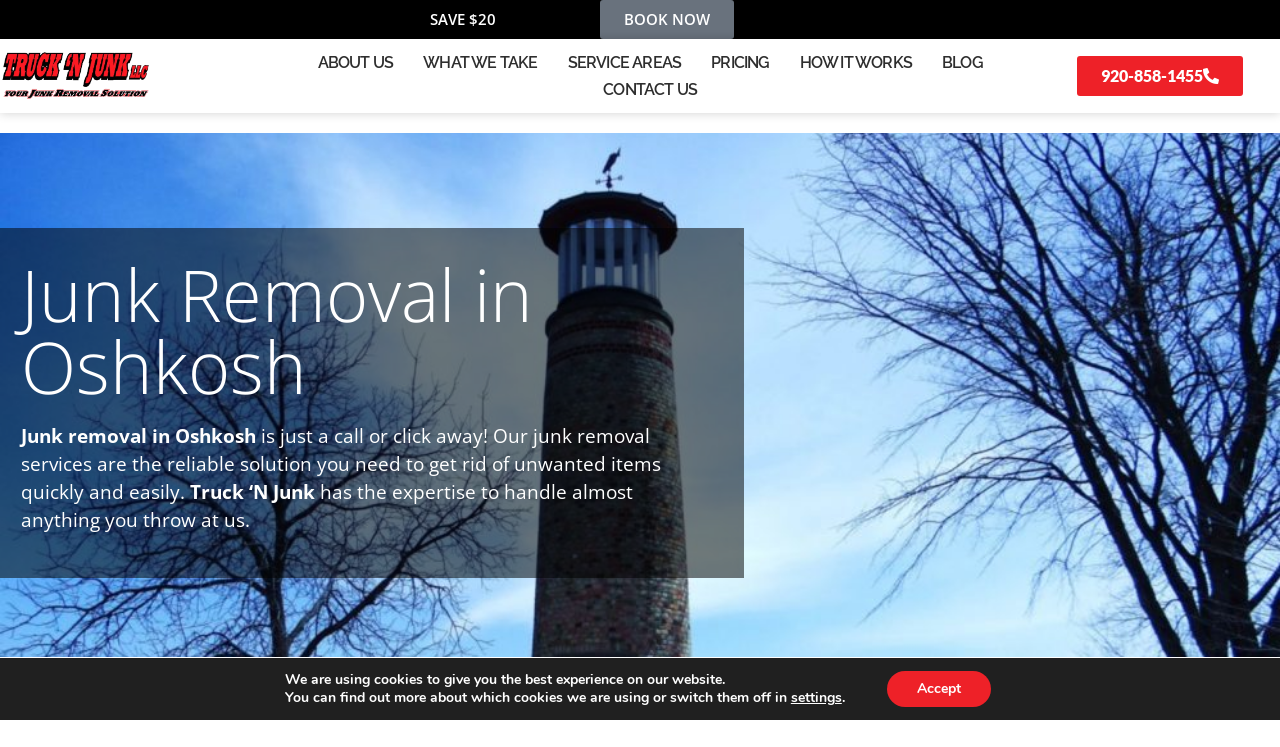

--- FILE ---
content_type: text/html; charset=UTF-8
request_url: https://trucknjunk.com/service-areas/service-areas-oshkosh/
body_size: 19921
content:
<!doctype html>
<html lang="en-US" prefix="og: https://ogp.me/ns#">
<head>
	<meta charset="UTF-8">
	<meta name="viewport" content="width=device-width, initial-scale=1">
	<link rel="profile" href="https://gmpg.org/xfn/11">
	
<!-- Search Engine Optimization by Rank Math - https://rankmath.com/ -->
<title>Full-Service Junk Removal in Oshkosh | Truck &#039;N Junk</title>
<meta name="description" content="With Truck &#039;N Junk, junk removal in Oshkosh is simple and easy! Our service is quick and our prices are lower than franchises!"/>
<meta name="robots" content="follow, index, max-snippet:-1, max-video-preview:-1, max-image-preview:large"/>
<link rel="canonical" href="https://trucknjunk.com/service-areas/service-areas-oshkosh/" />
<meta property="og:locale" content="en_US" />
<meta property="og:type" content="article" />
<meta property="og:title" content="Full-Service Junk Removal in Oshkosh | Truck &#039;N Junk" />
<meta property="og:description" content="With Truck &#039;N Junk, junk removal in Oshkosh is simple and easy! Our service is quick and our prices are lower than franchises!" />
<meta property="og:url" content="https://trucknjunk.com/service-areas/service-areas-oshkosh/" />
<meta property="og:site_name" content="Truck ‘N Junk" />
<meta property="og:updated_time" content="2023-10-27T00:51:25+00:00" />
<meta property="og:image" content="https://trucknjunk.com/wp-content/uploads/2020/07/truck-n-junk-square-logo.jpg" />
<meta property="og:image:secure_url" content="https://trucknjunk.com/wp-content/uploads/2020/07/truck-n-junk-square-logo.jpg" />
<meta property="og:image:width" content="872" />
<meta property="og:image:height" content="871" />
<meta property="og:image:alt" content="Truck &#039;N Junk square logo" />
<meta property="og:image:type" content="image/jpeg" />
<meta property="article:published_time" content="2019-08-16T15:00:15+00:00" />
<meta property="article:modified_time" content="2023-10-27T00:51:25+00:00" />
<meta name="twitter:card" content="summary_large_image" />
<meta name="twitter:title" content="Full-Service Junk Removal in Oshkosh | Truck &#039;N Junk" />
<meta name="twitter:description" content="With Truck &#039;N Junk, junk removal in Oshkosh is simple and easy! Our service is quick and our prices are lower than franchises!" />
<meta name="twitter:image" content="https://trucknjunk.com/wp-content/uploads/2020/07/truck-n-junk-square-logo.jpg" />
<meta name="twitter:label1" content="Time to read" />
<meta name="twitter:data1" content="2 minutes" />
<script type="application/ld+json" class="rank-math-schema">{"@context":"https://schema.org","@graph":[{"@type":["Person","Organization"],"@id":"https://trucknjunk.com/#person","name":"Truck \u2018N Junk","logo":{"@type":"ImageObject","@id":"https://trucknjunk.com/#logo","url":"https://trucknjunk.com/wp-content/uploads/2021/10/truck-n-junk_logo.png","contentUrl":"https://trucknjunk.com/wp-content/uploads/2021/10/truck-n-junk_logo.png","caption":"Truck \u2018N Junk","inLanguage":"en-US","width":"523","height":"178"},"image":{"@type":"ImageObject","@id":"https://trucknjunk.com/#logo","url":"https://trucknjunk.com/wp-content/uploads/2021/10/truck-n-junk_logo.png","contentUrl":"https://trucknjunk.com/wp-content/uploads/2021/10/truck-n-junk_logo.png","caption":"Truck \u2018N Junk","inLanguage":"en-US","width":"523","height":"178"}},{"@type":"WebSite","@id":"https://trucknjunk.com/#website","url":"https://trucknjunk.com","name":"Truck \u2018N Junk","publisher":{"@id":"https://trucknjunk.com/#person"},"inLanguage":"en-US"},{"@type":"ImageObject","@id":"https://trucknjunk.com/wp-content/uploads/2020/07/truck-n-junk-square-logo.jpg","url":"https://trucknjunk.com/wp-content/uploads/2020/07/truck-n-junk-square-logo.jpg","width":"872","height":"871","caption":"Truck 'N Junk square logo","inLanguage":"en-US"},{"@type":"WebPage","@id":"https://trucknjunk.com/service-areas/service-areas-oshkosh/#webpage","url":"https://trucknjunk.com/service-areas/service-areas-oshkosh/","name":"Full-Service Junk Removal in Oshkosh | Truck &#039;N Junk","datePublished":"2019-08-16T15:00:15+00:00","dateModified":"2023-10-27T00:51:25+00:00","isPartOf":{"@id":"https://trucknjunk.com/#website"},"primaryImageOfPage":{"@id":"https://trucknjunk.com/wp-content/uploads/2020/07/truck-n-junk-square-logo.jpg"},"inLanguage":"en-US"},{"@type":"Person","@id":"https://trucknjunk.com/service-areas/service-areas-oshkosh/#author","name":"trucknjunk","image":{"@type":"ImageObject","@id":"https://secure.gravatar.com/avatar/ec98cc3d3bc79f37eaef3778871d28539195dd84ed2bc59057e59d45ab0a1d6b?s=96&amp;d=mm&amp;r=g","url":"https://secure.gravatar.com/avatar/ec98cc3d3bc79f37eaef3778871d28539195dd84ed2bc59057e59d45ab0a1d6b?s=96&amp;d=mm&amp;r=g","caption":"trucknjunk","inLanguage":"en-US"}},{"@type":"Article","headline":"Full-Service Junk Removal in Oshkosh | Truck &#039;N Junk","keywords":"junk removal in oshkosh","datePublished":"2019-08-16T15:00:15+00:00","dateModified":"2023-10-27T00:51:25+00:00","author":{"@id":"https://trucknjunk.com/service-areas/service-areas-oshkosh/#author","name":"trucknjunk"},"publisher":{"@id":"https://trucknjunk.com/#person"},"description":"With Truck &#039;N Junk, junk removal in Oshkosh is simple and easy! Our service is quick and our prices are lower than franchises!","name":"Full-Service Junk Removal in Oshkosh | Truck &#039;N Junk","@id":"https://trucknjunk.com/service-areas/service-areas-oshkosh/#richSnippet","isPartOf":{"@id":"https://trucknjunk.com/service-areas/service-areas-oshkosh/#webpage"},"image":{"@id":"https://trucknjunk.com/wp-content/uploads/2020/07/truck-n-junk-square-logo.jpg"},"inLanguage":"en-US","mainEntityOfPage":{"@id":"https://trucknjunk.com/service-areas/service-areas-oshkosh/#webpage"}}]}</script>
<!-- /Rank Math WordPress SEO plugin -->

<link rel="alternate" type="application/rss+xml" title="Truck &#039;N Junk &raquo; Feed" href="https://trucknjunk.com/feed/" />
<link rel="alternate" type="application/rss+xml" title="Truck &#039;N Junk &raquo; Comments Feed" href="https://trucknjunk.com/comments/feed/" />
<link rel="alternate" title="oEmbed (JSON)" type="application/json+oembed" href="https://trucknjunk.com/wp-json/oembed/1.0/embed?url=https%3A%2F%2Ftrucknjunk.com%2Fservice-areas%2Fservice-areas-oshkosh%2F" />
<link rel="alternate" title="oEmbed (XML)" type="text/xml+oembed" href="https://trucknjunk.com/wp-json/oembed/1.0/embed?url=https%3A%2F%2Ftrucknjunk.com%2Fservice-areas%2Fservice-areas-oshkosh%2F&#038;format=xml" />
<style id='wp-img-auto-sizes-contain-inline-css'>
img:is([sizes=auto i],[sizes^="auto," i]){contain-intrinsic-size:3000px 1500px}
/*# sourceURL=wp-img-auto-sizes-contain-inline-css */
</style>

<link rel='stylesheet' id='formidable-css' href='https://trucknjunk.com/wp-content/plugins/formidable/css/formidableforms.css' media='all' />
<link rel='stylesheet' id='wp-block-library-css' href='https://trucknjunk.com/wp-includes/css/dist/block-library/style.min.css' media='all' />
<style id='global-styles-inline-css'>
:root{--wp--preset--aspect-ratio--square: 1;--wp--preset--aspect-ratio--4-3: 4/3;--wp--preset--aspect-ratio--3-4: 3/4;--wp--preset--aspect-ratio--3-2: 3/2;--wp--preset--aspect-ratio--2-3: 2/3;--wp--preset--aspect-ratio--16-9: 16/9;--wp--preset--aspect-ratio--9-16: 9/16;--wp--preset--color--black: #000000;--wp--preset--color--cyan-bluish-gray: #abb8c3;--wp--preset--color--white: #ffffff;--wp--preset--color--pale-pink: #f78da7;--wp--preset--color--vivid-red: #cf2e2e;--wp--preset--color--luminous-vivid-orange: #ff6900;--wp--preset--color--luminous-vivid-amber: #fcb900;--wp--preset--color--light-green-cyan: #7bdcb5;--wp--preset--color--vivid-green-cyan: #00d084;--wp--preset--color--pale-cyan-blue: #8ed1fc;--wp--preset--color--vivid-cyan-blue: #0693e3;--wp--preset--color--vivid-purple: #9b51e0;--wp--preset--gradient--vivid-cyan-blue-to-vivid-purple: linear-gradient(135deg,rgb(6,147,227) 0%,rgb(155,81,224) 100%);--wp--preset--gradient--light-green-cyan-to-vivid-green-cyan: linear-gradient(135deg,rgb(122,220,180) 0%,rgb(0,208,130) 100%);--wp--preset--gradient--luminous-vivid-amber-to-luminous-vivid-orange: linear-gradient(135deg,rgb(252,185,0) 0%,rgb(255,105,0) 100%);--wp--preset--gradient--luminous-vivid-orange-to-vivid-red: linear-gradient(135deg,rgb(255,105,0) 0%,rgb(207,46,46) 100%);--wp--preset--gradient--very-light-gray-to-cyan-bluish-gray: linear-gradient(135deg,rgb(238,238,238) 0%,rgb(169,184,195) 100%);--wp--preset--gradient--cool-to-warm-spectrum: linear-gradient(135deg,rgb(74,234,220) 0%,rgb(151,120,209) 20%,rgb(207,42,186) 40%,rgb(238,44,130) 60%,rgb(251,105,98) 80%,rgb(254,248,76) 100%);--wp--preset--gradient--blush-light-purple: linear-gradient(135deg,rgb(255,206,236) 0%,rgb(152,150,240) 100%);--wp--preset--gradient--blush-bordeaux: linear-gradient(135deg,rgb(254,205,165) 0%,rgb(254,45,45) 50%,rgb(107,0,62) 100%);--wp--preset--gradient--luminous-dusk: linear-gradient(135deg,rgb(255,203,112) 0%,rgb(199,81,192) 50%,rgb(65,88,208) 100%);--wp--preset--gradient--pale-ocean: linear-gradient(135deg,rgb(255,245,203) 0%,rgb(182,227,212) 50%,rgb(51,167,181) 100%);--wp--preset--gradient--electric-grass: linear-gradient(135deg,rgb(202,248,128) 0%,rgb(113,206,126) 100%);--wp--preset--gradient--midnight: linear-gradient(135deg,rgb(2,3,129) 0%,rgb(40,116,252) 100%);--wp--preset--font-size--small: 13px;--wp--preset--font-size--medium: 20px;--wp--preset--font-size--large: 36px;--wp--preset--font-size--x-large: 42px;--wp--preset--spacing--20: 0.44rem;--wp--preset--spacing--30: 0.67rem;--wp--preset--spacing--40: 1rem;--wp--preset--spacing--50: 1.5rem;--wp--preset--spacing--60: 2.25rem;--wp--preset--spacing--70: 3.38rem;--wp--preset--spacing--80: 5.06rem;--wp--preset--shadow--natural: 6px 6px 9px rgba(0, 0, 0, 0.2);--wp--preset--shadow--deep: 12px 12px 50px rgba(0, 0, 0, 0.4);--wp--preset--shadow--sharp: 6px 6px 0px rgba(0, 0, 0, 0.2);--wp--preset--shadow--outlined: 6px 6px 0px -3px rgb(255, 255, 255), 6px 6px rgb(0, 0, 0);--wp--preset--shadow--crisp: 6px 6px 0px rgb(0, 0, 0);}:root { --wp--style--global--content-size: 800px;--wp--style--global--wide-size: 1200px; }:where(body) { margin: 0; }.wp-site-blocks > .alignleft { float: left; margin-right: 2em; }.wp-site-blocks > .alignright { float: right; margin-left: 2em; }.wp-site-blocks > .aligncenter { justify-content: center; margin-left: auto; margin-right: auto; }:where(.wp-site-blocks) > * { margin-block-start: 24px; margin-block-end: 0; }:where(.wp-site-blocks) > :first-child { margin-block-start: 0; }:where(.wp-site-blocks) > :last-child { margin-block-end: 0; }:root { --wp--style--block-gap: 24px; }:root :where(.is-layout-flow) > :first-child{margin-block-start: 0;}:root :where(.is-layout-flow) > :last-child{margin-block-end: 0;}:root :where(.is-layout-flow) > *{margin-block-start: 24px;margin-block-end: 0;}:root :where(.is-layout-constrained) > :first-child{margin-block-start: 0;}:root :where(.is-layout-constrained) > :last-child{margin-block-end: 0;}:root :where(.is-layout-constrained) > *{margin-block-start: 24px;margin-block-end: 0;}:root :where(.is-layout-flex){gap: 24px;}:root :where(.is-layout-grid){gap: 24px;}.is-layout-flow > .alignleft{float: left;margin-inline-start: 0;margin-inline-end: 2em;}.is-layout-flow > .alignright{float: right;margin-inline-start: 2em;margin-inline-end: 0;}.is-layout-flow > .aligncenter{margin-left: auto !important;margin-right: auto !important;}.is-layout-constrained > .alignleft{float: left;margin-inline-start: 0;margin-inline-end: 2em;}.is-layout-constrained > .alignright{float: right;margin-inline-start: 2em;margin-inline-end: 0;}.is-layout-constrained > .aligncenter{margin-left: auto !important;margin-right: auto !important;}.is-layout-constrained > :where(:not(.alignleft):not(.alignright):not(.alignfull)){max-width: var(--wp--style--global--content-size);margin-left: auto !important;margin-right: auto !important;}.is-layout-constrained > .alignwide{max-width: var(--wp--style--global--wide-size);}body .is-layout-flex{display: flex;}.is-layout-flex{flex-wrap: wrap;align-items: center;}.is-layout-flex > :is(*, div){margin: 0;}body .is-layout-grid{display: grid;}.is-layout-grid > :is(*, div){margin: 0;}body{padding-top: 0px;padding-right: 0px;padding-bottom: 0px;padding-left: 0px;}a:where(:not(.wp-element-button)){text-decoration: underline;}:root :where(.wp-element-button, .wp-block-button__link){background-color: #32373c;border-width: 0;color: #fff;font-family: inherit;font-size: inherit;font-style: inherit;font-weight: inherit;letter-spacing: inherit;line-height: inherit;padding-top: calc(0.667em + 2px);padding-right: calc(1.333em + 2px);padding-bottom: calc(0.667em + 2px);padding-left: calc(1.333em + 2px);text-decoration: none;text-transform: inherit;}.has-black-color{color: var(--wp--preset--color--black) !important;}.has-cyan-bluish-gray-color{color: var(--wp--preset--color--cyan-bluish-gray) !important;}.has-white-color{color: var(--wp--preset--color--white) !important;}.has-pale-pink-color{color: var(--wp--preset--color--pale-pink) !important;}.has-vivid-red-color{color: var(--wp--preset--color--vivid-red) !important;}.has-luminous-vivid-orange-color{color: var(--wp--preset--color--luminous-vivid-orange) !important;}.has-luminous-vivid-amber-color{color: var(--wp--preset--color--luminous-vivid-amber) !important;}.has-light-green-cyan-color{color: var(--wp--preset--color--light-green-cyan) !important;}.has-vivid-green-cyan-color{color: var(--wp--preset--color--vivid-green-cyan) !important;}.has-pale-cyan-blue-color{color: var(--wp--preset--color--pale-cyan-blue) !important;}.has-vivid-cyan-blue-color{color: var(--wp--preset--color--vivid-cyan-blue) !important;}.has-vivid-purple-color{color: var(--wp--preset--color--vivid-purple) !important;}.has-black-background-color{background-color: var(--wp--preset--color--black) !important;}.has-cyan-bluish-gray-background-color{background-color: var(--wp--preset--color--cyan-bluish-gray) !important;}.has-white-background-color{background-color: var(--wp--preset--color--white) !important;}.has-pale-pink-background-color{background-color: var(--wp--preset--color--pale-pink) !important;}.has-vivid-red-background-color{background-color: var(--wp--preset--color--vivid-red) !important;}.has-luminous-vivid-orange-background-color{background-color: var(--wp--preset--color--luminous-vivid-orange) !important;}.has-luminous-vivid-amber-background-color{background-color: var(--wp--preset--color--luminous-vivid-amber) !important;}.has-light-green-cyan-background-color{background-color: var(--wp--preset--color--light-green-cyan) !important;}.has-vivid-green-cyan-background-color{background-color: var(--wp--preset--color--vivid-green-cyan) !important;}.has-pale-cyan-blue-background-color{background-color: var(--wp--preset--color--pale-cyan-blue) !important;}.has-vivid-cyan-blue-background-color{background-color: var(--wp--preset--color--vivid-cyan-blue) !important;}.has-vivid-purple-background-color{background-color: var(--wp--preset--color--vivid-purple) !important;}.has-black-border-color{border-color: var(--wp--preset--color--black) !important;}.has-cyan-bluish-gray-border-color{border-color: var(--wp--preset--color--cyan-bluish-gray) !important;}.has-white-border-color{border-color: var(--wp--preset--color--white) !important;}.has-pale-pink-border-color{border-color: var(--wp--preset--color--pale-pink) !important;}.has-vivid-red-border-color{border-color: var(--wp--preset--color--vivid-red) !important;}.has-luminous-vivid-orange-border-color{border-color: var(--wp--preset--color--luminous-vivid-orange) !important;}.has-luminous-vivid-amber-border-color{border-color: var(--wp--preset--color--luminous-vivid-amber) !important;}.has-light-green-cyan-border-color{border-color: var(--wp--preset--color--light-green-cyan) !important;}.has-vivid-green-cyan-border-color{border-color: var(--wp--preset--color--vivid-green-cyan) !important;}.has-pale-cyan-blue-border-color{border-color: var(--wp--preset--color--pale-cyan-blue) !important;}.has-vivid-cyan-blue-border-color{border-color: var(--wp--preset--color--vivid-cyan-blue) !important;}.has-vivid-purple-border-color{border-color: var(--wp--preset--color--vivid-purple) !important;}.has-vivid-cyan-blue-to-vivid-purple-gradient-background{background: var(--wp--preset--gradient--vivid-cyan-blue-to-vivid-purple) !important;}.has-light-green-cyan-to-vivid-green-cyan-gradient-background{background: var(--wp--preset--gradient--light-green-cyan-to-vivid-green-cyan) !important;}.has-luminous-vivid-amber-to-luminous-vivid-orange-gradient-background{background: var(--wp--preset--gradient--luminous-vivid-amber-to-luminous-vivid-orange) !important;}.has-luminous-vivid-orange-to-vivid-red-gradient-background{background: var(--wp--preset--gradient--luminous-vivid-orange-to-vivid-red) !important;}.has-very-light-gray-to-cyan-bluish-gray-gradient-background{background: var(--wp--preset--gradient--very-light-gray-to-cyan-bluish-gray) !important;}.has-cool-to-warm-spectrum-gradient-background{background: var(--wp--preset--gradient--cool-to-warm-spectrum) !important;}.has-blush-light-purple-gradient-background{background: var(--wp--preset--gradient--blush-light-purple) !important;}.has-blush-bordeaux-gradient-background{background: var(--wp--preset--gradient--blush-bordeaux) !important;}.has-luminous-dusk-gradient-background{background: var(--wp--preset--gradient--luminous-dusk) !important;}.has-pale-ocean-gradient-background{background: var(--wp--preset--gradient--pale-ocean) !important;}.has-electric-grass-gradient-background{background: var(--wp--preset--gradient--electric-grass) !important;}.has-midnight-gradient-background{background: var(--wp--preset--gradient--midnight) !important;}.has-small-font-size{font-size: var(--wp--preset--font-size--small) !important;}.has-medium-font-size{font-size: var(--wp--preset--font-size--medium) !important;}.has-large-font-size{font-size: var(--wp--preset--font-size--large) !important;}.has-x-large-font-size{font-size: var(--wp--preset--font-size--x-large) !important;}
:root :where(.wp-block-pullquote){font-size: 1.5em;line-height: 1.6;}
/*# sourceURL=global-styles-inline-css */
</style>
<link rel='stylesheet' id='dashicons-css' href='https://trucknjunk.com/wp-includes/css/dashicons.min.css' media='all' />
<link rel='stylesheet' id='brb-public-main-css-css' href='https://trucknjunk.com/wp-content/plugins/business-reviews-bundle/assets/css/public-main.css' media='all' />
<link rel='stylesheet' id='hello-elementor-css' href='https://trucknjunk.com/wp-content/themes/hello-elementor/assets/css/reset.css' media='all' />
<link rel='stylesheet' id='hello-elementor-theme-style-css' href='https://trucknjunk.com/wp-content/themes/hello-elementor/assets/css/theme.css' media='all' />
<link rel='stylesheet' id='hello-elementor-header-footer-css' href='https://trucknjunk.com/wp-content/themes/hello-elementor/assets/css/header-footer.css' media='all' />
<link rel='stylesheet' id='elementor-frontend-css' href='https://trucknjunk.com/wp-content/plugins/elementor/assets/css/frontend.min.css' media='all' />
<link rel='stylesheet' id='elementor-post-20753-css' href='https://trucknjunk.com/wp-content/uploads/elementor/css/post-20753.css' media='all' />
<link rel='stylesheet' id='elementor-icons-css' href='https://trucknjunk.com/wp-content/plugins/elementor/assets/lib/eicons/css/elementor-icons.min.css' media='all' />
<link rel='stylesheet' id='elementor-pro-css' href='https://trucknjunk.com/wp-content/plugins/elementor-pro/assets/css/frontend.min.css' media='all' />
<link rel='stylesheet' id='widget-heading-css' href='https://trucknjunk.com/wp-content/plugins/elementor/assets/css/widget-heading.min.css' media='all' />
<link rel='stylesheet' id='widget-image-css' href='https://trucknjunk.com/wp-content/plugins/elementor/assets/css/widget-image.min.css' media='all' />
<link rel='stylesheet' id='elementor-post-16645-css' href='https://trucknjunk.com/wp-content/uploads/elementor/css/post-16645.css' media='all' />
<link rel='stylesheet' id='elementor-post-26039-css' href='https://trucknjunk.com/wp-content/uploads/elementor/css/post-26039.css' media='all' />
<link rel='stylesheet' id='elementor-post-25998-css' href='https://trucknjunk.com/wp-content/uploads/elementor/css/post-25998.css' media='all' />
<link rel='stylesheet' id='elementor-post-26053-css' href='https://trucknjunk.com/wp-content/uploads/elementor/css/post-26053.css' media='all' />
<link rel='stylesheet' id='moove_gdpr_frontend-css' href='https://trucknjunk.com/wp-content/plugins/gdpr-cookie-compliance/dist/styles/gdpr-main.css' media='all' />
<style id='moove_gdpr_frontend-inline-css'>
#moove_gdpr_cookie_modal,#moove_gdpr_cookie_info_bar,.gdpr_cookie_settings_shortcode_content{font-family:&#039;Nunito&#039;,sans-serif}#moove_gdpr_save_popup_settings_button{background-color:#373737;color:#fff}#moove_gdpr_save_popup_settings_button:hover{background-color:#000}#moove_gdpr_cookie_info_bar .moove-gdpr-info-bar-container .moove-gdpr-info-bar-content a.mgbutton,#moove_gdpr_cookie_info_bar .moove-gdpr-info-bar-container .moove-gdpr-info-bar-content button.mgbutton{background-color:#ee2128}#moove_gdpr_cookie_modal .moove-gdpr-modal-content .moove-gdpr-modal-footer-content .moove-gdpr-button-holder a.mgbutton,#moove_gdpr_cookie_modal .moove-gdpr-modal-content .moove-gdpr-modal-footer-content .moove-gdpr-button-holder button.mgbutton,.gdpr_cookie_settings_shortcode_content .gdpr-shr-button.button-green{background-color:#ee2128;border-color:#ee2128}#moove_gdpr_cookie_modal .moove-gdpr-modal-content .moove-gdpr-modal-footer-content .moove-gdpr-button-holder a.mgbutton:hover,#moove_gdpr_cookie_modal .moove-gdpr-modal-content .moove-gdpr-modal-footer-content .moove-gdpr-button-holder button.mgbutton:hover,.gdpr_cookie_settings_shortcode_content .gdpr-shr-button.button-green:hover{background-color:#fff;color:#ee2128}#moove_gdpr_cookie_modal .moove-gdpr-modal-content .moove-gdpr-modal-close i,#moove_gdpr_cookie_modal .moove-gdpr-modal-content .moove-gdpr-modal-close span.gdpr-icon{background-color:#ee2128;border:1px solid #ee2128}#moove_gdpr_cookie_info_bar span.moove-gdpr-infobar-allow-all.focus-g,#moove_gdpr_cookie_info_bar span.moove-gdpr-infobar-allow-all:focus,#moove_gdpr_cookie_info_bar button.moove-gdpr-infobar-allow-all.focus-g,#moove_gdpr_cookie_info_bar button.moove-gdpr-infobar-allow-all:focus,#moove_gdpr_cookie_info_bar span.moove-gdpr-infobar-reject-btn.focus-g,#moove_gdpr_cookie_info_bar span.moove-gdpr-infobar-reject-btn:focus,#moove_gdpr_cookie_info_bar button.moove-gdpr-infobar-reject-btn.focus-g,#moove_gdpr_cookie_info_bar button.moove-gdpr-infobar-reject-btn:focus,#moove_gdpr_cookie_info_bar span.change-settings-button.focus-g,#moove_gdpr_cookie_info_bar span.change-settings-button:focus,#moove_gdpr_cookie_info_bar button.change-settings-button.focus-g,#moove_gdpr_cookie_info_bar button.change-settings-button:focus{-webkit-box-shadow:0 0 1px 3px #ee2128;-moz-box-shadow:0 0 1px 3px #ee2128;box-shadow:0 0 1px 3px #ee2128}#moove_gdpr_cookie_modal .moove-gdpr-modal-content .moove-gdpr-modal-close i:hover,#moove_gdpr_cookie_modal .moove-gdpr-modal-content .moove-gdpr-modal-close span.gdpr-icon:hover,#moove_gdpr_cookie_info_bar span[data-href]>u.change-settings-button{color:#ee2128}#moove_gdpr_cookie_modal .moove-gdpr-modal-content .moove-gdpr-modal-left-content #moove-gdpr-menu li.menu-item-selected a span.gdpr-icon,#moove_gdpr_cookie_modal .moove-gdpr-modal-content .moove-gdpr-modal-left-content #moove-gdpr-menu li.menu-item-selected button span.gdpr-icon{color:inherit}#moove_gdpr_cookie_modal .moove-gdpr-modal-content .moove-gdpr-modal-left-content #moove-gdpr-menu li a span.gdpr-icon,#moove_gdpr_cookie_modal .moove-gdpr-modal-content .moove-gdpr-modal-left-content #moove-gdpr-menu li button span.gdpr-icon{color:inherit}#moove_gdpr_cookie_modal .gdpr-acc-link{line-height:0;font-size:0;color:transparent;position:absolute}#moove_gdpr_cookie_modal .moove-gdpr-modal-content .moove-gdpr-modal-close:hover i,#moove_gdpr_cookie_modal .moove-gdpr-modal-content .moove-gdpr-modal-left-content #moove-gdpr-menu li a,#moove_gdpr_cookie_modal .moove-gdpr-modal-content .moove-gdpr-modal-left-content #moove-gdpr-menu li button,#moove_gdpr_cookie_modal .moove-gdpr-modal-content .moove-gdpr-modal-left-content #moove-gdpr-menu li button i,#moove_gdpr_cookie_modal .moove-gdpr-modal-content .moove-gdpr-modal-left-content #moove-gdpr-menu li a i,#moove_gdpr_cookie_modal .moove-gdpr-modal-content .moove-gdpr-tab-main .moove-gdpr-tab-main-content a:hover,#moove_gdpr_cookie_info_bar.moove-gdpr-dark-scheme .moove-gdpr-info-bar-container .moove-gdpr-info-bar-content a.mgbutton:hover,#moove_gdpr_cookie_info_bar.moove-gdpr-dark-scheme .moove-gdpr-info-bar-container .moove-gdpr-info-bar-content button.mgbutton:hover,#moove_gdpr_cookie_info_bar.moove-gdpr-dark-scheme .moove-gdpr-info-bar-container .moove-gdpr-info-bar-content a:hover,#moove_gdpr_cookie_info_bar.moove-gdpr-dark-scheme .moove-gdpr-info-bar-container .moove-gdpr-info-bar-content button:hover,#moove_gdpr_cookie_info_bar.moove-gdpr-dark-scheme .moove-gdpr-info-bar-container .moove-gdpr-info-bar-content span.change-settings-button:hover,#moove_gdpr_cookie_info_bar.moove-gdpr-dark-scheme .moove-gdpr-info-bar-container .moove-gdpr-info-bar-content button.change-settings-button:hover,#moove_gdpr_cookie_info_bar.moove-gdpr-dark-scheme .moove-gdpr-info-bar-container .moove-gdpr-info-bar-content u.change-settings-button:hover,#moove_gdpr_cookie_info_bar span[data-href]>u.change-settings-button,#moove_gdpr_cookie_info_bar.moove-gdpr-dark-scheme .moove-gdpr-info-bar-container .moove-gdpr-info-bar-content a.mgbutton.focus-g,#moove_gdpr_cookie_info_bar.moove-gdpr-dark-scheme .moove-gdpr-info-bar-container .moove-gdpr-info-bar-content button.mgbutton.focus-g,#moove_gdpr_cookie_info_bar.moove-gdpr-dark-scheme .moove-gdpr-info-bar-container .moove-gdpr-info-bar-content a.focus-g,#moove_gdpr_cookie_info_bar.moove-gdpr-dark-scheme .moove-gdpr-info-bar-container .moove-gdpr-info-bar-content button.focus-g,#moove_gdpr_cookie_info_bar.moove-gdpr-dark-scheme .moove-gdpr-info-bar-container .moove-gdpr-info-bar-content a.mgbutton:focus,#moove_gdpr_cookie_info_bar.moove-gdpr-dark-scheme .moove-gdpr-info-bar-container .moove-gdpr-info-bar-content button.mgbutton:focus,#moove_gdpr_cookie_info_bar.moove-gdpr-dark-scheme .moove-gdpr-info-bar-container .moove-gdpr-info-bar-content a:focus,#moove_gdpr_cookie_info_bar.moove-gdpr-dark-scheme .moove-gdpr-info-bar-container .moove-gdpr-info-bar-content button:focus,#moove_gdpr_cookie_info_bar.moove-gdpr-dark-scheme .moove-gdpr-info-bar-container .moove-gdpr-info-bar-content span.change-settings-button.focus-g,span.change-settings-button:focus,button.change-settings-button.focus-g,button.change-settings-button:focus,#moove_gdpr_cookie_info_bar.moove-gdpr-dark-scheme .moove-gdpr-info-bar-container .moove-gdpr-info-bar-content u.change-settings-button.focus-g,#moove_gdpr_cookie_info_bar.moove-gdpr-dark-scheme .moove-gdpr-info-bar-container .moove-gdpr-info-bar-content u.change-settings-button:focus{color:#ee2128}#moove_gdpr_cookie_modal .moove-gdpr-branding.focus-g span,#moove_gdpr_cookie_modal .moove-gdpr-modal-content .moove-gdpr-tab-main a.focus-g,#moove_gdpr_cookie_modal .moove-gdpr-modal-content .moove-gdpr-tab-main .gdpr-cd-details-toggle.focus-g{color:#ee2128}#moove_gdpr_cookie_modal.gdpr_lightbox-hide{display:none}
/*# sourceURL=moove_gdpr_frontend-inline-css */
</style>
<link rel='stylesheet' id='elementor-gf-local-raleway-css' href='https://trucknjunk.com/wp-content/uploads/elementor/google-fonts/css/raleway.css' media='all' />
<link rel='stylesheet' id='elementor-gf-local-lato-css' href='https://trucknjunk.com/wp-content/uploads/elementor/google-fonts/css/lato.css' media='all' />
<link rel='stylesheet' id='elementor-gf-local-opensans-css' href='https://trucknjunk.com/wp-content/uploads/elementor/google-fonts/css/opensans.css' media='all' />
<link rel='stylesheet' id='elementor-icons-shared-0-css' href='https://trucknjunk.com/wp-content/plugins/elementor/assets/lib/font-awesome/css/fontawesome.min.css' media='all' />
<link rel='stylesheet' id='elementor-icons-fa-solid-css' href='https://trucknjunk.com/wp-content/plugins/elementor/assets/lib/font-awesome/css/solid.min.css' media='all' />
<link rel='stylesheet' id='elementor-icons-fa-regular-css' href='https://trucknjunk.com/wp-content/plugins/elementor/assets/lib/font-awesome/css/regular.min.css' media='all' />
<script id="brb-public-main-js-js-extra">
var brb_vars = {"ajaxurl":"https://trucknjunk.com/wp-admin/admin-ajax.php","gavatar":"https://trucknjunk.com/wp-content/plugins/business-reviews-bundle/assets/img/google_avatar.png"};
//# sourceURL=brb-public-main-js-js-extra
</script>
<script defer="defer" src="https://trucknjunk.com/wp-content/plugins/business-reviews-bundle/assets/js/public-main.js" id="brb-public-main-js-js"></script>
<script src="https://trucknjunk.com/wp-includes/js/jquery/jquery.min.js" id="jquery-core-js"></script>
<script src="https://trucknjunk.com/wp-includes/js/jquery/jquery-migrate.min.js" id="jquery-migrate-js"></script>
<link rel="https://api.w.org/" href="https://trucknjunk.com/wp-json/" /><link rel="alternate" title="JSON" type="application/json" href="https://trucknjunk.com/wp-json/wp/v2/pages/16645" /><link rel="EditURI" type="application/rsd+xml" title="RSD" href="https://trucknjunk.com/xmlrpc.php?rsd" />
<meta name="generator" content="WordPress 6.9" />
<link rel='shortlink' href='https://trucknjunk.com/?p=16645' />

		<!-- GA Google Analytics @ https://m0n.co/ga -->
		<script async src="https://www.googletagmanager.com/gtag/js?id=G-Q410M5XW6Q"></script>
		<script>
			window.dataLayer = window.dataLayer || [];
			function gtag(){dataLayer.push(arguments);}
			gtag('js', new Date());
			gtag('config', 'AW-10794242252');
			gtag('config', 'G-Q410M5XW6Q');
		</script>

	<!-- Schema optimized by Schema Pro --><script type="application/ld+json">{"@context":"https://schema.org","@type":"LocalBusiness","name":"Truck &#039;N Junk","image":{"@type":"ImageObject","url":"https://trucknjunk.com/wp-content/uploads/2025/04/truck-n-junk-250.png","width":250,"height":250},"telephone":"+1-920-858-1455","url":"https://trucknjunk.com","address":{"@type":"PostalAddress","streetAddress":"N 266 Stoney Brook Road","addressLocality":"Appleton","postalCode":"54915","addressRegion":"Wisconsin","addressCountry":"US"},"priceRange":"$$","openingHoursSpecification":[{"@type":"OpeningHoursSpecification","dayOfWeek":["Monday","Tuesday","Wednesday","Thursday","Friday","Saturday"],"opens":"07:00","closes":"19:00"}],"geo":{"@type":"GeoCoordinates","latitude":"44.249649","longitude":"-88.351765"}}</script><!-- / Schema optimized by Schema Pro --><!-- site-navigation-element Schema optimized by Schema Pro --><script type="application/ld+json">{"@context":"https:\/\/schema.org","@graph":[{"@context":"https:\/\/schema.org","@type":"SiteNavigationElement","id":"site-navigation","name":"About Us","url":"https:\/\/trucknjunk.com\/about\/"},{"@context":"https:\/\/schema.org","@type":"SiteNavigationElement","id":"site-navigation","name":"What We Take","url":"https:\/\/trucknjunk.com\/what-we-take\/"},{"@context":"https:\/\/schema.org","@type":"SiteNavigationElement","id":"site-navigation","name":"Junk Hauling","url":"https:\/\/trucknjunk.com\/what-we-take\/junk-hauling\/"},{"@context":"https:\/\/schema.org","@type":"SiteNavigationElement","id":"site-navigation","name":"Appliance Removal","url":"https:\/\/trucknjunk.com\/what-we-take\/appliance-removal\/"},{"@context":"https:\/\/schema.org","@type":"SiteNavigationElement","id":"site-navigation","name":"Basement Cleanouts","url":"https:\/\/trucknjunk.com\/what-we-take\/basement-cleanouts\/"},{"@context":"https:\/\/schema.org","@type":"SiteNavigationElement","id":"site-navigation","name":"Commercial Cleanouts","url":"https:\/\/trucknjunk.com\/what-we-take\/commercial-cleanouts\/"},{"@context":"https:\/\/schema.org","@type":"SiteNavigationElement","id":"site-navigation","name":"Construction Debris Removal","url":"https:\/\/trucknjunk.com\/what-we-take\/construction-debris-removal\/"},{"@context":"https:\/\/schema.org","@type":"SiteNavigationElement","id":"site-navigation","name":"Demolition Cleanup","url":"https:\/\/trucknjunk.com\/what-we-take\/demolition-cleanup\/"},{"@context":"https:\/\/schema.org","@type":"SiteNavigationElement","id":"site-navigation","name":"Estate Cleanout","url":"https:\/\/trucknjunk.com\/what-we-take\/estate-cleanout\/"},{"@context":"https:\/\/schema.org","@type":"SiteNavigationElement","id":"site-navigation","name":"Eviction Cleanouts","url":"https:\/\/trucknjunk.com\/what-we-take\/eviction-cleanout-services\/"},{"@context":"https:\/\/schema.org","@type":"SiteNavigationElement","id":"site-navigation","name":"Furniture Removal","url":"https:\/\/trucknjunk.com\/what-we-take\/furniture-removal\/"},{"@context":"https:\/\/schema.org","@type":"SiteNavigationElement","id":"site-navigation","name":"Garage Cleanouts","url":"https:\/\/trucknjunk.com\/what-we-take\/garage-cleanouts\/"},{"@context":"https:\/\/schema.org","@type":"SiteNavigationElement","id":"site-navigation","name":"Hoarding Cleanouts","url":"https:\/\/trucknjunk.com\/what-we-take\/hoarder-junk-removal\/"},{"@context":"https:\/\/schema.org","@type":"SiteNavigationElement","id":"site-navigation","name":"Kitchen Cleanouts","url":"https:\/\/trucknjunk.com\/what-we-take\/kitchen-cleanouts\/"},{"@context":"https:\/\/schema.org","@type":"SiteNavigationElement","id":"site-navigation","name":"Light Demolition","url":"https:\/\/trucknjunk.com\/light-demolition\/"},{"@context":"https:\/\/schema.org","@type":"SiteNavigationElement","id":"site-navigation","name":"Office Cleanouts","url":"https:\/\/trucknjunk.com\/what-we-take\/office-cleanouts\/"},{"@context":"https:\/\/schema.org","@type":"SiteNavigationElement","id":"site-navigation","name":"Yard Debris Removal","url":"https:\/\/trucknjunk.com\/what-we-take\/yard-debris-removal\/"},{"@context":"https:\/\/schema.org","@type":"SiteNavigationElement","id":"site-navigation","name":"Service Areas","url":"https:\/\/trucknjunk.com\/service-areas\/"},{"@context":"https:\/\/schema.org","@type":"SiteNavigationElement","id":"site-navigation","name":"Appleton","url":"https:\/\/trucknjunk.com\/service-areas\/service-areas-appleton\/"},{"@context":"https:\/\/schema.org","@type":"SiteNavigationElement","id":"site-navigation","name":"Fond Du Lac","url":"https:\/\/trucknjunk.com\/service-areas\/service-areas-fond-du-lac\/"},{"@context":"https:\/\/schema.org","@type":"SiteNavigationElement","id":"site-navigation","name":"Fox Crossing","url":"https:\/\/trucknjunk.com\/service-areas\/fox-crossing-junk-removal\/"},{"@context":"https:\/\/schema.org","@type":"SiteNavigationElement","id":"site-navigation","name":"Green Bay","url":"https:\/\/trucknjunk.com\/service-areas\/green-bay\/"},{"@context":"https:\/\/schema.org","@type":"SiteNavigationElement","id":"site-navigation","name":"Kimberly","url":"https:\/\/trucknjunk.com\/service-areas\/kimberly\/"},{"@context":"https:\/\/schema.org","@type":"SiteNavigationElement","id":"site-navigation","name":"Manitowoc","url":"https:\/\/trucknjunk.com\/service-areas\/service-areas-manitowoc\/"},{"@context":"https:\/\/schema.org","@type":"SiteNavigationElement","id":"site-navigation","name":"Menasha","url":"https:\/\/trucknjunk.com\/service-areas\/menasha\/"},{"@context":"https:\/\/schema.org","@type":"SiteNavigationElement","id":"site-navigation","name":"Neenah","url":"https:\/\/trucknjunk.com\/service-areas\/service-areas-neenah\/"},{"@context":"https:\/\/schema.org","@type":"SiteNavigationElement","id":"site-navigation","name":"Oshkosh","url":"https:\/\/trucknjunk.com\/service-areas\/service-areas-oshkosh\/"},{"@context":"https:\/\/schema.org","@type":"SiteNavigationElement","id":"site-navigation","name":"Shawano","url":"https:\/\/trucknjunk.com\/service-areas\/service-areas-shawano\/"},{"@context":"https:\/\/schema.org","@type":"SiteNavigationElement","id":"site-navigation","name":"Waupaca","url":"https:\/\/trucknjunk.com\/service-areas\/waupaca\/"},{"@context":"https:\/\/schema.org","@type":"SiteNavigationElement","id":"site-navigation","name":"Pricing","url":"https:\/\/trucknjunk.com\/pricing-junk-removal\/"},{"@context":"https:\/\/schema.org","@type":"SiteNavigationElement","id":"site-navigation","name":"How It Works","url":"https:\/\/trucknjunk.com\/how-it-works\/"},{"@context":"https:\/\/schema.org","@type":"SiteNavigationElement","id":"site-navigation","name":"Blog","url":"https:\/\/trucknjunk.com\/blog\/"},{"@context":"https:\/\/schema.org","@type":"SiteNavigationElement","id":"site-navigation","name":"Contact Us","url":"https:\/\/trucknjunk.com\/contact-us\/"}]}</script><!-- / site-navigation-element Schema optimized by Schema Pro --><!-- sitelink-search-box Schema optimized by Schema Pro --><script type="application/ld+json">{"@context":"https:\/\/schema.org","@type":"WebSite","name":"Truck &#039;N Junk","url":"https:\/\/trucknjunk.com","potentialAction":[{"@type":"SearchAction","target":"https:\/\/trucknjunk.com\/?s={search_term_string}","query-input":"required name=search_term_string"}]}</script><!-- / sitelink-search-box Schema optimized by Schema Pro --><!-- breadcrumb Schema optimized by Schema Pro --><script type="application/ld+json">{"@context":"https:\/\/schema.org","@type":"BreadcrumbList","itemListElement":[{"@type":"ListItem","position":1,"item":{"@id":"https:\/\/trucknjunk.com\/","name":"Home"}},{"@type":"ListItem","position":2,"item":{"@id":"https:\/\/trucknjunk.com\/service-areas\/","name":"Service Areas"}},{"@type":"ListItem","position":3,"item":{"@id":"https:\/\/trucknjunk.com\/service-areas\/service-areas-oshkosh\/","name":"Service Areas, Oshkosh"}}]}</script><!-- / breadcrumb Schema optimized by Schema Pro --><meta name="generator" content="Elementor 3.34.0; features: additional_custom_breakpoints; settings: css_print_method-external, google_font-enabled, font_display-auto">
			<style>
				.e-con.e-parent:nth-of-type(n+4):not(.e-lazyloaded):not(.e-no-lazyload),
				.e-con.e-parent:nth-of-type(n+4):not(.e-lazyloaded):not(.e-no-lazyload) * {
					background-image: none !important;
				}
				@media screen and (max-height: 1024px) {
					.e-con.e-parent:nth-of-type(n+3):not(.e-lazyloaded):not(.e-no-lazyload),
					.e-con.e-parent:nth-of-type(n+3):not(.e-lazyloaded):not(.e-no-lazyload) * {
						background-image: none !important;
					}
				}
				@media screen and (max-height: 640px) {
					.e-con.e-parent:nth-of-type(n+2):not(.e-lazyloaded):not(.e-no-lazyload),
					.e-con.e-parent:nth-of-type(n+2):not(.e-lazyloaded):not(.e-no-lazyload) * {
						background-image: none !important;
					}
				}
			</style>
						<style id="wpsp-style-frontend"></style>
			<link rel="icon" href="https://trucknjunk.com/wp-content/uploads/2019/08/trucknjunk_favicon.png" sizes="32x32" />
<link rel="icon" href="https://trucknjunk.com/wp-content/uploads/2019/08/trucknjunk_favicon.png" sizes="192x192" />
<link rel="apple-touch-icon" href="https://trucknjunk.com/wp-content/uploads/2019/08/trucknjunk_favicon.png" />
<meta name="msapplication-TileImage" content="https://trucknjunk.com/wp-content/uploads/2019/08/trucknjunk_favicon.png" />
		<style id="wp-custom-css">
			@media (max-width: 1024px) {
    .elementor-26039 .elementor-element.elementor-element-eb520dd .elementor-nav-menu--main > .elementor-nav-menu > li > .elementor-nav-menu--dropdown, .elementor-26039 .elementor-element.elementor-element-eb520dd .elementor-nav-menu__container.elementor-nav-menu--dropdown {
        margin-top: 3em !important;
        width: 100%;
        background: black;
    }
}

ul {
    padding-left: 0;
    list-style: none;
}		</style>
		</head>
<body class="wp-singular page-template-default page page-id-16645 page-child parent-pageid-13234 wp-custom-logo wp-embed-responsive wp-theme-hello-elementor wp-schema-pro-2.10.5 hello-elementor-default elementor-default elementor-kit-20753 elementor-page elementor-page-16645 elementor-page-26053">


<a class="skip-link screen-reader-text" href="#content">Skip to content</a>

		<div data-elementor-type="header" data-elementor-id="26039" class="elementor elementor-26039 elementor-location-header" data-elementor-post-type="elementor_library">
					<div class="elementor-section-wrap">
								<section class="elementor-section elementor-top-section elementor-element elementor-element-744a7dc elementor-section-boxed elementor-section-height-default elementor-section-height-default" data-id="744a7dc" data-element_type="section" data-settings="{&quot;background_background&quot;:&quot;classic&quot;}">
						<div class="elementor-container elementor-column-gap-default">
					<div class="elementor-column elementor-col-100 elementor-top-column elementor-element elementor-element-dc7e248" data-id="dc7e248" data-element_type="column">
			<div class="elementor-widget-wrap elementor-element-populated">
						<div class="elementor-element elementor-element-df2f9eb elementor-widget__width-auto elementor-widget elementor-widget-button" data-id="df2f9eb" data-element_type="widget" data-widget_type="button.default">
				<div class="elementor-widget-container">
									<div class="elementor-button-wrapper">
					<a class="elementor-button elementor-size-sm" role="button">
						<span class="elementor-button-content-wrapper">
									<span class="elementor-button-text">SAVE $20</span>
					</span>
					</a>
				</div>
								</div>
				</div>
				<div class="elementor-element elementor-element-152d8bd elementor-widget__width-auto elementor-widget elementor-widget-button" data-id="152d8bd" data-element_type="widget" data-widget_type="button.default">
				<div class="elementor-widget-container">
									<div class="elementor-button-wrapper">
					<a class="elementor-button elementor-button-link elementor-size-sm" href="https://trucknjunk.com/book-now/">
						<span class="elementor-button-content-wrapper">
									<span class="elementor-button-text">BOOK NOW</span>
					</span>
					</a>
				</div>
								</div>
				</div>
					</div>
		</div>
					</div>
		</section>
				<section class="elementor-section elementor-top-section elementor-element elementor-element-e6c24bd elementor-section-boxed elementor-section-height-default elementor-section-height-default" data-id="e6c24bd" data-element_type="section" data-settings="{&quot;sticky&quot;:&quot;top&quot;,&quot;sticky_on&quot;:[&quot;desktop&quot;,&quot;tablet&quot;],&quot;background_background&quot;:&quot;classic&quot;,&quot;sticky_offset&quot;:0,&quot;sticky_effects_offset&quot;:0}">
						<div class="elementor-container elementor-column-gap-default">
					<div class="elementor-column elementor-col-33 elementor-top-column elementor-element elementor-element-eec1313" data-id="eec1313" data-element_type="column">
			<div class="elementor-widget-wrap elementor-element-populated">
						<div class="elementor-element elementor-element-ba8a11a elementor-widget elementor-widget-theme-site-logo elementor-widget-image" data-id="ba8a11a" data-element_type="widget" data-widget_type="theme-site-logo.default">
				<div class="elementor-widget-container">
										<div class="elementor-image">
								<a href="https://trucknjunk.com">
			<img loading="lazy" width="523" height="178" src="https://trucknjunk.com/wp-content/uploads/2021/10/truck-n-junk_logo.png" class="attachment-full size-full wp-image-26005" alt="" srcset="https://trucknjunk.com/wp-content/uploads/2021/10/truck-n-junk_logo.png.webp 523w, https://trucknjunk.com/wp-content/uploads/2021/10/truck-n-junk_logo-300x102.png.webp 300w" sizes="(max-width: 523px) 100vw, 523px" />				</a>
										</div>
								</div>
				</div>
					</div>
		</div>
				<div class="elementor-column elementor-col-33 elementor-top-column elementor-element elementor-element-904f1d1" data-id="904f1d1" data-element_type="column">
			<div class="elementor-widget-wrap elementor-element-populated">
						<div class="elementor-element elementor-element-eb520dd elementor-nav-menu__align-center elementor-nav-menu--stretch elementor-nav-menu__text-align-center elementor-nav-menu--dropdown-tablet elementor-nav-menu--toggle elementor-nav-menu--burger elementor-widget elementor-widget-nav-menu" data-id="eb520dd" data-element_type="widget" data-settings="{&quot;full_width&quot;:&quot;stretch&quot;,&quot;layout&quot;:&quot;horizontal&quot;,&quot;submenu_icon&quot;:{&quot;value&quot;:&quot;&lt;i class=\&quot;fas fa-caret-down\&quot;&gt;&lt;\/i&gt;&quot;,&quot;library&quot;:&quot;fa-solid&quot;},&quot;toggle&quot;:&quot;burger&quot;}" data-widget_type="nav-menu.default">
				<div class="elementor-widget-container">
								<nav class="elementor-nav-menu--main elementor-nav-menu__container elementor-nav-menu--layout-horizontal e--pointer-none">
				<ul id="menu-1-eb520dd" class="elementor-nav-menu"><li class="menu-item menu-item-type-post_type menu-item-object-page menu-item-26309"><a href="https://trucknjunk.com/about/" class="elementor-item">About Us</a></li>
<li class="menu-item menu-item-type-post_type menu-item-object-page menu-item-has-children menu-item-16411"><a href="https://trucknjunk.com/what-we-take/" class="elementor-item">What We Take</a>
<ul class="sub-menu elementor-nav-menu--dropdown">
	<li class="menu-item menu-item-type-post_type menu-item-object-page menu-item-19803"><a href="https://trucknjunk.com/what-we-take/junk-hauling/" class="elementor-sub-item">Junk Hauling</a></li>
	<li class="menu-item menu-item-type-post_type menu-item-object-page menu-item-18754"><a href="https://trucknjunk.com/what-we-take/appliance-removal/" class="elementor-sub-item">Appliance Removal</a></li>
	<li class="menu-item menu-item-type-post_type menu-item-object-page menu-item-20585"><a href="https://trucknjunk.com/what-we-take/basement-cleanouts/" class="elementor-sub-item">Basement Cleanouts</a></li>
	<li class="menu-item menu-item-type-post_type menu-item-object-page menu-item-20265"><a href="https://trucknjunk.com/what-we-take/commercial-cleanouts/" class="elementor-sub-item">Commercial Cleanouts</a></li>
	<li class="menu-item menu-item-type-post_type menu-item-object-page menu-item-18755"><a href="https://trucknjunk.com/what-we-take/construction-debris-removal/" class="elementor-sub-item">Construction Debris Removal</a></li>
	<li class="menu-item menu-item-type-post_type menu-item-object-page menu-item-20201"><a href="https://trucknjunk.com/what-we-take/demolition-cleanup/" class="elementor-sub-item">Demolition Cleanup</a></li>
	<li class="menu-item menu-item-type-post_type menu-item-object-page menu-item-18757"><a href="https://trucknjunk.com/what-we-take/estate-cleanout/" class="elementor-sub-item">Estate Cleanout</a></li>
	<li class="menu-item menu-item-type-post_type menu-item-object-page menu-item-20266"><a href="https://trucknjunk.com/what-we-take/eviction-cleanout-services/" class="elementor-sub-item">Eviction Cleanouts</a></li>
	<li class="menu-item menu-item-type-post_type menu-item-object-page menu-item-18756"><a href="https://trucknjunk.com/what-we-take/furniture-removal/" class="elementor-sub-item">Furniture Removal</a></li>
	<li class="menu-item menu-item-type-post_type menu-item-object-page menu-item-20497"><a href="https://trucknjunk.com/what-we-take/garage-cleanouts/" class="elementor-sub-item">Garage Cleanouts</a></li>
	<li class="menu-item menu-item-type-post_type menu-item-object-page menu-item-20200"><a href="https://trucknjunk.com/what-we-take/hoarder-junk-removal/" class="elementor-sub-item">Hoarding Cleanouts</a></li>
	<li class="menu-item menu-item-type-post_type menu-item-object-page menu-item-20416"><a href="https://trucknjunk.com/what-we-take/kitchen-cleanouts/" class="elementor-sub-item">Kitchen Cleanouts</a></li>
	<li class="menu-item menu-item-type-post_type menu-item-object-page menu-item-26455"><a href="https://trucknjunk.com/light-demolition/" class="elementor-sub-item">Light Demolition</a></li>
	<li class="menu-item menu-item-type-post_type menu-item-object-page menu-item-20417"><a href="https://trucknjunk.com/what-we-take/office-cleanouts/" class="elementor-sub-item">Office Cleanouts</a></li>
	<li class="menu-item menu-item-type-post_type menu-item-object-page menu-item-20498"><a href="https://trucknjunk.com/what-we-take/yard-debris-removal/" class="elementor-sub-item">Yard Debris Removal</a></li>
</ul>
</li>
<li class="menu-item menu-item-type-post_type menu-item-object-page current-page-ancestor current-menu-ancestor current-menu-parent current-page-parent current_page_parent current_page_ancestor menu-item-has-children menu-item-16128"><a href="https://trucknjunk.com/service-areas/" class="elementor-item">Service Areas</a>
<ul class="sub-menu elementor-nav-menu--dropdown">
	<li class="menu-item menu-item-type-post_type menu-item-object-page menu-item-20594"><a href="https://trucknjunk.com/service-areas/service-areas-appleton/" class="elementor-sub-item">Appleton</a></li>
	<li class="menu-item menu-item-type-post_type menu-item-object-page menu-item-20719"><a href="https://trucknjunk.com/service-areas/service-areas-fond-du-lac/" class="elementor-sub-item">Fond Du Lac</a></li>
	<li class="menu-item menu-item-type-post_type menu-item-object-page menu-item-20311"><a href="https://trucknjunk.com/service-areas/fox-crossing-junk-removal/" class="elementor-sub-item">Fox Crossing</a></li>
	<li class="menu-item menu-item-type-post_type menu-item-object-page menu-item-19937"><a href="https://trucknjunk.com/service-areas/green-bay/" class="elementor-sub-item">Green Bay</a></li>
	<li class="menu-item menu-item-type-post_type menu-item-object-page menu-item-20039"><a href="https://trucknjunk.com/service-areas/kimberly/" class="elementor-sub-item">Kimberly</a></li>
	<li class="menu-item menu-item-type-post_type menu-item-object-page menu-item-20715"><a href="https://trucknjunk.com/service-areas/service-areas-manitowoc/" class="elementor-sub-item">Manitowoc</a></li>
	<li class="menu-item menu-item-type-post_type menu-item-object-page menu-item-19935"><a href="https://trucknjunk.com/service-areas/menasha/" class="elementor-sub-item">Menasha</a></li>
	<li class="menu-item menu-item-type-post_type menu-item-object-page menu-item-19934"><a href="https://trucknjunk.com/service-areas/service-areas-neenah/" class="elementor-sub-item">Neenah</a></li>
	<li class="menu-item menu-item-type-post_type menu-item-object-page current-menu-item page_item page-item-16645 current_page_item menu-item-19933"><a href="https://trucknjunk.com/service-areas/service-areas-oshkosh/" aria-current="page" class="elementor-sub-item elementor-item-active">Oshkosh</a></li>
	<li class="menu-item menu-item-type-post_type menu-item-object-page menu-item-20586"><a href="https://trucknjunk.com/service-areas/service-areas-shawano/" class="elementor-sub-item">Shawano</a></li>
	<li class="menu-item menu-item-type-post_type menu-item-object-page menu-item-20038"><a href="https://trucknjunk.com/service-areas/waupaca/" class="elementor-sub-item">Waupaca</a></li>
</ul>
</li>
<li class="menu-item menu-item-type-post_type menu-item-object-page menu-item-23110"><a href="https://trucknjunk.com/pricing-junk-removal/" class="elementor-item">Pricing</a></li>
<li class="menu-item menu-item-type-post_type menu-item-object-page menu-item-17014"><a href="https://trucknjunk.com/how-it-works/" class="elementor-item">How It Works</a></li>
<li class="menu-item menu-item-type-post_type menu-item-object-page menu-item-26202"><a href="https://trucknjunk.com/blog/" class="elementor-item">Blog</a></li>
<li class="menu-item menu-item-type-post_type menu-item-object-page menu-item-14347"><a href="https://trucknjunk.com/contact-us/" class="elementor-item">Contact Us</a></li>
</ul>			</nav>
					<div class="elementor-menu-toggle" role="button" tabindex="0" aria-label="Menu Toggle" aria-expanded="false">
			<i aria-hidden="true" role="presentation" class="elementor-menu-toggle__icon--open eicon-menu-bar"></i><i aria-hidden="true" role="presentation" class="elementor-menu-toggle__icon--close eicon-close"></i>			<span class="elementor-screen-only">Menu</span>
		</div>
					<nav class="elementor-nav-menu--dropdown elementor-nav-menu__container" aria-hidden="true">
				<ul id="menu-2-eb520dd" class="elementor-nav-menu"><li class="menu-item menu-item-type-post_type menu-item-object-page menu-item-26309"><a href="https://trucknjunk.com/about/" class="elementor-item" tabindex="-1">About Us</a></li>
<li class="menu-item menu-item-type-post_type menu-item-object-page menu-item-has-children menu-item-16411"><a href="https://trucknjunk.com/what-we-take/" class="elementor-item" tabindex="-1">What We Take</a>
<ul class="sub-menu elementor-nav-menu--dropdown">
	<li class="menu-item menu-item-type-post_type menu-item-object-page menu-item-19803"><a href="https://trucknjunk.com/what-we-take/junk-hauling/" class="elementor-sub-item" tabindex="-1">Junk Hauling</a></li>
	<li class="menu-item menu-item-type-post_type menu-item-object-page menu-item-18754"><a href="https://trucknjunk.com/what-we-take/appliance-removal/" class="elementor-sub-item" tabindex="-1">Appliance Removal</a></li>
	<li class="menu-item menu-item-type-post_type menu-item-object-page menu-item-20585"><a href="https://trucknjunk.com/what-we-take/basement-cleanouts/" class="elementor-sub-item" tabindex="-1">Basement Cleanouts</a></li>
	<li class="menu-item menu-item-type-post_type menu-item-object-page menu-item-20265"><a href="https://trucknjunk.com/what-we-take/commercial-cleanouts/" class="elementor-sub-item" tabindex="-1">Commercial Cleanouts</a></li>
	<li class="menu-item menu-item-type-post_type menu-item-object-page menu-item-18755"><a href="https://trucknjunk.com/what-we-take/construction-debris-removal/" class="elementor-sub-item" tabindex="-1">Construction Debris Removal</a></li>
	<li class="menu-item menu-item-type-post_type menu-item-object-page menu-item-20201"><a href="https://trucknjunk.com/what-we-take/demolition-cleanup/" class="elementor-sub-item" tabindex="-1">Demolition Cleanup</a></li>
	<li class="menu-item menu-item-type-post_type menu-item-object-page menu-item-18757"><a href="https://trucknjunk.com/what-we-take/estate-cleanout/" class="elementor-sub-item" tabindex="-1">Estate Cleanout</a></li>
	<li class="menu-item menu-item-type-post_type menu-item-object-page menu-item-20266"><a href="https://trucknjunk.com/what-we-take/eviction-cleanout-services/" class="elementor-sub-item" tabindex="-1">Eviction Cleanouts</a></li>
	<li class="menu-item menu-item-type-post_type menu-item-object-page menu-item-18756"><a href="https://trucknjunk.com/what-we-take/furniture-removal/" class="elementor-sub-item" tabindex="-1">Furniture Removal</a></li>
	<li class="menu-item menu-item-type-post_type menu-item-object-page menu-item-20497"><a href="https://trucknjunk.com/what-we-take/garage-cleanouts/" class="elementor-sub-item" tabindex="-1">Garage Cleanouts</a></li>
	<li class="menu-item menu-item-type-post_type menu-item-object-page menu-item-20200"><a href="https://trucknjunk.com/what-we-take/hoarder-junk-removal/" class="elementor-sub-item" tabindex="-1">Hoarding Cleanouts</a></li>
	<li class="menu-item menu-item-type-post_type menu-item-object-page menu-item-20416"><a href="https://trucknjunk.com/what-we-take/kitchen-cleanouts/" class="elementor-sub-item" tabindex="-1">Kitchen Cleanouts</a></li>
	<li class="menu-item menu-item-type-post_type menu-item-object-page menu-item-26455"><a href="https://trucknjunk.com/light-demolition/" class="elementor-sub-item" tabindex="-1">Light Demolition</a></li>
	<li class="menu-item menu-item-type-post_type menu-item-object-page menu-item-20417"><a href="https://trucknjunk.com/what-we-take/office-cleanouts/" class="elementor-sub-item" tabindex="-1">Office Cleanouts</a></li>
	<li class="menu-item menu-item-type-post_type menu-item-object-page menu-item-20498"><a href="https://trucknjunk.com/what-we-take/yard-debris-removal/" class="elementor-sub-item" tabindex="-1">Yard Debris Removal</a></li>
</ul>
</li>
<li class="menu-item menu-item-type-post_type menu-item-object-page current-page-ancestor current-menu-ancestor current-menu-parent current-page-parent current_page_parent current_page_ancestor menu-item-has-children menu-item-16128"><a href="https://trucknjunk.com/service-areas/" class="elementor-item" tabindex="-1">Service Areas</a>
<ul class="sub-menu elementor-nav-menu--dropdown">
	<li class="menu-item menu-item-type-post_type menu-item-object-page menu-item-20594"><a href="https://trucknjunk.com/service-areas/service-areas-appleton/" class="elementor-sub-item" tabindex="-1">Appleton</a></li>
	<li class="menu-item menu-item-type-post_type menu-item-object-page menu-item-20719"><a href="https://trucknjunk.com/service-areas/service-areas-fond-du-lac/" class="elementor-sub-item" tabindex="-1">Fond Du Lac</a></li>
	<li class="menu-item menu-item-type-post_type menu-item-object-page menu-item-20311"><a href="https://trucknjunk.com/service-areas/fox-crossing-junk-removal/" class="elementor-sub-item" tabindex="-1">Fox Crossing</a></li>
	<li class="menu-item menu-item-type-post_type menu-item-object-page menu-item-19937"><a href="https://trucknjunk.com/service-areas/green-bay/" class="elementor-sub-item" tabindex="-1">Green Bay</a></li>
	<li class="menu-item menu-item-type-post_type menu-item-object-page menu-item-20039"><a href="https://trucknjunk.com/service-areas/kimberly/" class="elementor-sub-item" tabindex="-1">Kimberly</a></li>
	<li class="menu-item menu-item-type-post_type menu-item-object-page menu-item-20715"><a href="https://trucknjunk.com/service-areas/service-areas-manitowoc/" class="elementor-sub-item" tabindex="-1">Manitowoc</a></li>
	<li class="menu-item menu-item-type-post_type menu-item-object-page menu-item-19935"><a href="https://trucknjunk.com/service-areas/menasha/" class="elementor-sub-item" tabindex="-1">Menasha</a></li>
	<li class="menu-item menu-item-type-post_type menu-item-object-page menu-item-19934"><a href="https://trucknjunk.com/service-areas/service-areas-neenah/" class="elementor-sub-item" tabindex="-1">Neenah</a></li>
	<li class="menu-item menu-item-type-post_type menu-item-object-page current-menu-item page_item page-item-16645 current_page_item menu-item-19933"><a href="https://trucknjunk.com/service-areas/service-areas-oshkosh/" aria-current="page" class="elementor-sub-item elementor-item-active" tabindex="-1">Oshkosh</a></li>
	<li class="menu-item menu-item-type-post_type menu-item-object-page menu-item-20586"><a href="https://trucknjunk.com/service-areas/service-areas-shawano/" class="elementor-sub-item" tabindex="-1">Shawano</a></li>
	<li class="menu-item menu-item-type-post_type menu-item-object-page menu-item-20038"><a href="https://trucknjunk.com/service-areas/waupaca/" class="elementor-sub-item" tabindex="-1">Waupaca</a></li>
</ul>
</li>
<li class="menu-item menu-item-type-post_type menu-item-object-page menu-item-23110"><a href="https://trucknjunk.com/pricing-junk-removal/" class="elementor-item" tabindex="-1">Pricing</a></li>
<li class="menu-item menu-item-type-post_type menu-item-object-page menu-item-17014"><a href="https://trucknjunk.com/how-it-works/" class="elementor-item" tabindex="-1">How It Works</a></li>
<li class="menu-item menu-item-type-post_type menu-item-object-page menu-item-26202"><a href="https://trucknjunk.com/blog/" class="elementor-item" tabindex="-1">Blog</a></li>
<li class="menu-item menu-item-type-post_type menu-item-object-page menu-item-14347"><a href="https://trucknjunk.com/contact-us/" class="elementor-item" tabindex="-1">Contact Us</a></li>
</ul>			</nav>
						</div>
				</div>
					</div>
		</div>
				<div class="elementor-column elementor-col-33 elementor-top-column elementor-element elementor-element-b664927 elementor-hidden-mobile" data-id="b664927" data-element_type="column">
			<div class="elementor-widget-wrap elementor-element-populated">
						<div class="elementor-element elementor-element-96e0020 elementor-mobile-align-center elementor-widget elementor-widget-button" data-id="96e0020" data-element_type="widget" data-widget_type="button.default">
				<div class="elementor-widget-container">
									<div class="elementor-button-wrapper">
					<a class="elementor-button elementor-button-link elementor-size-sm elementor-animation-grow" href="tel:920-858-1455">
						<span class="elementor-button-content-wrapper">
						<span class="elementor-button-icon">
				<i aria-hidden="true" class="fas fa-phone-alt"></i>			</span>
									<span class="elementor-button-text">920-858-1455</span>
					</span>
					</a>
				</div>
								</div>
				</div>
					</div>
		</div>
					</div>
		</section>
							</div>
				</div>
				<div data-elementor-type="single-page" data-elementor-id="26053" class="elementor elementor-26053 elementor-location-single post-16645 page type-page status-publish has-post-thumbnail hentry" data-elementor-post-type="elementor_library">
					<div class="elementor-section-wrap">
								<section class="elementor-section elementor-top-section elementor-element elementor-element-041010f elementor-section-full_width elementor-section-height-default elementor-section-height-default" data-id="041010f" data-element_type="section">
						<div class="elementor-container elementor-column-gap-no">
					<div class="elementor-column elementor-col-100 elementor-top-column elementor-element elementor-element-77472dd" data-id="77472dd" data-element_type="column">
			<div class="elementor-widget-wrap elementor-element-populated">
						<div class="elementor-element elementor-element-91f61ca elementor-widget elementor-widget-theme-post-content" data-id="91f61ca" data-element_type="widget" data-widget_type="theme-post-content.default">
				<div class="elementor-widget-container">
							<div data-elementor-type="wp-page" data-elementor-id="16645" class="elementor elementor-16645" data-elementor-post-type="page">
						<section class="elementor-section elementor-top-section elementor-element elementor-element-2d7a35e1 elementor-section-boxed elementor-section-height-default elementor-section-height-default" data-id="2d7a35e1" data-element_type="section">
						<div class="elementor-container elementor-column-gap-default">
					<div class="elementor-column elementor-col-100 elementor-top-column elementor-element elementor-element-ba0806c" data-id="ba0806c" data-element_type="column">
			<div class="elementor-widget-wrap elementor-element-populated">
						<div class="elementor-element elementor-element-db90d8 elementor-widget elementor-widget-text-editor" data-id="db90d8" data-element_type="widget" data-widget_type="text-editor.default">
				<div class="elementor-widget-container">
									







								</div>
				</div>
					</div>
		</div>
					</div>
		</section>
				<section class="elementor-section elementor-top-section elementor-element elementor-element-48ecc5aa elementor-section-full_width elementor-section-stretched elementor-section-height-default elementor-section-height-default" data-id="48ecc5aa" data-element_type="section" data-settings="{&quot;background_background&quot;:&quot;classic&quot;,&quot;stretch_section&quot;:&quot;section-stretched&quot;}">
						<div class="elementor-container elementor-column-gap-default">
					<div class="elementor-column elementor-col-100 elementor-top-column elementor-element elementor-element-52814d09" data-id="52814d09" data-element_type="column">
			<div class="elementor-widget-wrap elementor-element-populated">
						<section class="elementor-section elementor-inner-section elementor-element elementor-element-6252f102 elementor-section-full_width elementor-section-height-default elementor-section-height-default" data-id="6252f102" data-element_type="section">
						<div class="elementor-container elementor-column-gap-default">
					<div class="elementor-column elementor-col-50 elementor-inner-column elementor-element elementor-element-33de1a53" data-id="33de1a53" data-element_type="column" data-settings="{&quot;background_background&quot;:&quot;classic&quot;}">
			<div class="elementor-widget-wrap elementor-element-populated">
						<div class="elementor-element elementor-element-642e3f60 elementor-widget elementor-widget-heading" data-id="642e3f60" data-element_type="widget" data-widget_type="heading.default">
				<div class="elementor-widget-container">
					<h1 class="elementor-heading-title elementor-size-default">Junk Removal in Oshkosh</h1>				</div>
				</div>
				<div class="elementor-element elementor-element-64cb1c05 elementor-widget elementor-widget-text-editor" data-id="64cb1c05" data-element_type="widget" data-widget_type="text-editor.default">
				<div class="elementor-widget-container">
									<p><strong data-uw-styling-context="true">Junk removal in Oshkosh</strong> is just a call or click away! Our junk removal services are the reliable solution you need to get rid of unwanted items quickly and easily. <strong data-uw-styling-context="true">Truck ‘N Junk</strong> has the expertise to handle almost anything you throw at us.</p>								</div>
				</div>
					</div>
		</div>
				<div class="elementor-column elementor-col-50 elementor-inner-column elementor-element elementor-element-5fdfb29" data-id="5fdfb29" data-element_type="column">
			<div class="elementor-widget-wrap">
							</div>
		</div>
					</div>
		</section>
					</div>
		</div>
					</div>
		</section>
				<section class="elementor-section elementor-top-section elementor-element elementor-element-340f6f55 elementor-section-boxed elementor-section-height-default elementor-section-height-default" data-id="340f6f55" data-element_type="section">
						<div class="elementor-container elementor-column-gap-default">
					<div class="elementor-column elementor-col-100 elementor-top-column elementor-element elementor-element-6ed4c1d2" data-id="6ed4c1d2" data-element_type="column">
			<div class="elementor-widget-wrap elementor-element-populated">
						<div class="elementor-element elementor-element-13200069 elementor-widget elementor-widget-heading" data-id="13200069" data-element_type="widget" data-widget_type="heading.default">
				<div class="elementor-widget-container">
					<h2 class="elementor-heading-title elementor-size-default">Truck ‘N Junk is Here with Junk Removal in Oshkosh</h2>				</div>
				</div>
				<div class="elementor-element elementor-element-2f9ff21e elementor-widget elementor-widget-text-editor" data-id="2f9ff21e" data-element_type="widget" data-widget_type="text-editor.default">
				<div class="elementor-widget-container">
									<p style="text-align: center;"><span style="color: #000000;">We have the tools and training to make your Oshkosh junk removal job go right! Not only do we deliver reliable, quality service, but we’re also a family-owned business that’s local to Oshkosh and other parts of <strong data-uw-styling-context="true"><a style="color: #000000;" href="https://www.co.winnebago.wi.us/" target="_blank" rel="noopener" data-uw-styling-context="true">Winnebago County.</a></strong> When you hire <a style="color: #000000;" href="https://trucknjunk.com/" data-uw-styling-context="true"><strong data-uw-styling-context="true">Truck ‘N Junk,</strong></a> you will know why we are <strong data-uw-styling-context="true">Your Junk Removal Solution.</strong> If you want to know more about <a style="color: #000000;" href="https://trucknjunk.com/what-we-take/" data-uw-styling-context="true"><strong data-uw-styling-context="true">what we take,</strong></a> <a style="color: #000000;" href="https://trucknjunk.com/service-areas/" data-uw-styling-context="true"><strong data-uw-styling-context="true">our service areas,</strong></a> or want more information on our <a style="color: #000000;" href="https://trucknjunk.com/pricing/" data-uw-styling-context="true"><strong data-uw-styling-context="true">pricing,</strong></a> give <strong data-uw-styling-context="true">Truck ‘N Junk</strong> a call at <strong data-uw-styling-context="true"><a style="color: #000000;" href="tel:920-858-1455" data-uw-styling-context="true">920-858-1455.</a></strong> We’d be happy to get you the information you need and help you schedule your <strong data-uw-styling-context="true">junk removal in Oshkosh!</strong></span></p>								</div>
				</div>
				<div class="elementor-element elementor-element-61d58f53 elementor-widget elementor-widget-heading" data-id="61d58f53" data-element_type="widget" data-widget_type="heading.default">
				<div class="elementor-widget-container">
					<h2 class="elementor-heading-title elementor-size-default">Take Your Life Back with Expert Junk Removal</h2>				</div>
				</div>
				<div class="elementor-element elementor-element-37dcae4d elementor-widget elementor-widget-text-editor" data-id="37dcae4d" data-element_type="widget" data-widget_type="text-editor.default">
				<div class="elementor-widget-container">
									<p style="text-align: left;"><span style="color: #000000;">Taking care of your junk and rubbish all on your own requires a lot of work and time, preventing you from doing the things you love. When you contact the pros at <strong data-uw-styling-context="true">Truck ‘N Junk,</strong> you will have more time than you know what to do with. Once we’re done with your junk removal, you’ll have time to take the family to local attractions such as <strong data-uw-styling-context="true"><a style="color: #000000;" href="https://www.ci.oshkosh.wi.us/Parks/MenomineeParkZoo/" target="_blank" rel="noopener" data-uw-styling-context="true">Menominee Park Zoo</a></strong> or the <strong data-uw-styling-context="true"><a style="color: #000000;" href="https://www.eaa.org/eaa-museum?" target="_blank" rel="noopener" data-uw-styling-context="true">EAA Aviation Museum!</a></strong></span></p>								</div>
				</div>
					</div>
		</div>
					</div>
		</section>
				<section class="elementor-section elementor-top-section elementor-element elementor-element-84f5fa elementor-section-full_width elementor-section-height-default elementor-section-height-default" data-id="84f5fa" data-element_type="section">
						<div class="elementor-container elementor-column-gap-default">
					<div class="elementor-column elementor-col-100 elementor-top-column elementor-element elementor-element-4fb0fc0f" data-id="4fb0fc0f" data-element_type="column">
			<div class="elementor-widget-wrap elementor-element-populated">
						<section class="elementor-section elementor-inner-section elementor-element elementor-element-1c3230f0 elementor-section-boxed elementor-section-height-default elementor-section-height-default" data-id="1c3230f0" data-element_type="section">
						<div class="elementor-container elementor-column-gap-extended">
					<div class="elementor-column elementor-col-50 elementor-inner-column elementor-element elementor-element-5ca4ed87" data-id="5ca4ed87" data-element_type="column">
			<div class="elementor-widget-wrap elementor-element-populated">
						<div class="elementor-element elementor-element-3d28c720 elementor-widget elementor-widget-image" data-id="3d28c720" data-element_type="widget" data-widget_type="image.default">
				<div class="elementor-widget-container">
															<img fetchpriority="high" fetchpriority="high" decoding="async" width="4386" height="3132" src="https://trucknjunk.com/wp-content/uploads/2019/08/Truck-n-Junk-11.jpg" class="attachment-full size-full wp-image-16589" alt="The Truck &#039;N Junk Owners pose in front of a junk removal truck Eviction Cleanout Services" srcset="https://trucknjunk.com/wp-content/uploads/2019/08/Truck-n-Junk-11.jpg 4386w, https://trucknjunk.com/wp-content/uploads/2019/08/Truck-n-Junk-11-300x214.jpg 300w, https://trucknjunk.com/wp-content/uploads/2019/08/Truck-n-Junk-11-768x548.jpg 768w, https://trucknjunk.com/wp-content/uploads/2019/08/Truck-n-Junk-11-1024x731.jpg 1024w" sizes="(max-width: 4386px) 100vw, 4386px" />															</div>
				</div>
					</div>
		</div>
				<div class="elementor-column elementor-col-50 elementor-inner-column elementor-element elementor-element-333c554b" data-id="333c554b" data-element_type="column">
			<div class="elementor-widget-wrap elementor-element-populated">
						<div class="elementor-element elementor-element-2d30aa33 elementor-widget elementor-widget-heading" data-id="2d30aa33" data-element_type="widget" data-widget_type="heading.default">
				<div class="elementor-widget-container">
					<h4 class="elementor-heading-title elementor-size-default">Who is Truck ‘N Junk?</h4>				</div>
				</div>
				<div class="elementor-element elementor-element-2b0b1b66 elementor-widget elementor-widget-text-editor" data-id="2b0b1b66" data-element_type="widget" data-widget_type="text-editor.default">
				<div class="elementor-widget-container">
									<p data-uw-styling-context="true"><span style="color: #000000;"><strong data-uw-styling-context="true">Truck ‘N Junk</strong> is a locally owned and operated junk removal provider. We offer full-service junk removal, <strong data-uw-styling-context="true"><a style="color: #000000;" href="https://trucknjunk.com/what-we-take/furniture-removal/" data-uw-styling-context="true">furniture removal,</a><a style="color: #000000;" href="https://trucknjunk.com/what-we-take/appliance-removal/" data-uw-styling-context="true">appliance removal,</a></strong> and much more! We’ve got trucks that are larger than our competition and prices that are even lower! Not to mention, the money you spend with us stays here in Northeast Wisconsin! <a style="color: #000000;" href="https://trucknjunk.com/what-we-take/"><strong data-uw-styling-context="true">Truck ‘N Junk’s</strong></a> eco-friendly junk removal practices mean that we always donate or recycle as much as we can. Don’t hesitate to give us a call when you need <strong data-uw-styling-context="true"><span style="color: #000000;"><a style="color: #000000;" href="https://maps.app.goo.gl/HwAfiHrf8dWpEqDa9" target="_blank" rel="noopener">junk removal in Oshkosh</a></span>!</strong></span></p>								</div>
				</div>
					</div>
		</div>
					</div>
		</section>
					</div>
		</div>
					</div>
		</section>
				<section class="elementor-section elementor-top-section elementor-element elementor-element-4499b310 elementor-section-full_width elementor-section-height-default elementor-section-height-default" data-id="4499b310" data-element_type="section">
						<div class="elementor-container elementor-column-gap-default">
					<div class="elementor-column elementor-col-100 elementor-top-column elementor-element elementor-element-1d98089" data-id="1d98089" data-element_type="column">
			<div class="elementor-widget-wrap elementor-element-populated">
						<section class="elementor-section elementor-inner-section elementor-element elementor-element-16796eaa elementor-section-boxed elementor-section-height-default elementor-section-height-default" data-id="16796eaa" data-element_type="section">
						<div class="elementor-container elementor-column-gap-extended">
					<div class="elementor-column elementor-col-50 elementor-inner-column elementor-element elementor-element-1bab78a6" data-id="1bab78a6" data-element_type="column">
			<div class="elementor-widget-wrap elementor-element-populated">
						<div class="elementor-element elementor-element-212e95a1 elementor-widget elementor-widget-image" data-id="212e95a1" data-element_type="widget" data-widget_type="image.default">
				<div class="elementor-widget-container">
															<img decoding="async" width="1000" height="667" src="https://trucknjunk.com/wp-content/uploads/2019/02/boxes-and-bags-for-junk-removal.jpg" class="attachment-full size-full wp-image-13872" alt="How Does Junk Removal Work?" srcset="https://trucknjunk.com/wp-content/uploads/2019/02/boxes-and-bags-for-junk-removal.jpg 1000w, https://trucknjunk.com/wp-content/uploads/2019/02/boxes-and-bags-for-junk-removal-300x200.jpg 300w, https://trucknjunk.com/wp-content/uploads/2019/02/boxes-and-bags-for-junk-removal-768x512.jpg 768w" sizes="(max-width: 1000px) 100vw, 1000px" />															</div>
				</div>
					</div>
		</div>
				<div class="elementor-column elementor-col-50 elementor-inner-column elementor-element elementor-element-33df4d55" data-id="33df4d55" data-element_type="column">
			<div class="elementor-widget-wrap elementor-element-populated">
						<div class="elementor-element elementor-element-50534b06 elementor-widget elementor-widget-heading" data-id="50534b06" data-element_type="widget" data-widget_type="heading.default">
				<div class="elementor-widget-container">
					<h4 class="elementor-heading-title elementor-size-default">How Does Junk Removal Work?</h4>				</div>
				</div>
				<div class="elementor-element elementor-element-5df00af4 elementor-widget elementor-widget-text-editor" data-id="5df00af4" data-element_type="widget" data-widget_type="text-editor.default">
				<div class="elementor-widget-container">
									<p data-uw-styling-context="true"><span style="color: #000000;">For <strong data-uw-styling-context="true"><span style="color: #000000;"><a style="color: #000000;" href="https://maps.app.goo.gl/HwAfiHrf8dWpEqDa9" target="_blank" rel="noopener">junk removal in Oshkosh</a></span>, Truck ‘N Junk</strong> makes it easy! To schedule an appointment with us, give us a call or <a style="color: #000000;" href="https://trucknjunk.com/book-now/" data-uw-styling-context="true"><strong data-uw-styling-context="true">book online</strong></a> and we’ll handle the rest. On the day of your junk removal appointment, our team will</span> give you a call 30 minutes before we arrive. Once our friendly, uniformed team is able to see your items in-person, they will provide you with a firm, no-obligations quote.</p>								</div>
				</div>
				<div class="elementor-element elementor-element-489fba76 elementor-widget elementor-widget-heading" data-id="489fba76" data-element_type="widget" data-widget_type="heading.default">
				<div class="elementor-widget-container">
					<h2 class="elementor-heading-title elementor-size-default">How Does Pricing Work?</h2>				</div>
				</div>
				<div class="elementor-element elementor-element-382982f elementor-widget elementor-widget-text-editor" data-id="382982f" data-element_type="widget" data-widget_type="text-editor.default">
				<div class="elementor-widget-container">
									<p data-uw-styling-context="true">We price based on the amount of space your items take up in our truck. You won’t have to worry about hidden fees when you book with <span style="color: #000000;"><a style="color: #000000;" href="https://trucknjunk.com/"><strong data-uw-styling-context="true">Truck ‘N Junk!</strong></a></span> As soon as you give us the OK, we’ll get started right then and there.</p>								</div>
				</div>
					</div>
		</div>
					</div>
		</section>
					</div>
		</div>
					</div>
		</section>
				<section class="elementor-section elementor-top-section elementor-element elementor-element-31a977d8 elementor-section-full_width elementor-section-height-default elementor-section-height-default" data-id="31a977d8" data-element_type="section">
						<div class="elementor-container elementor-column-gap-default">
					<div class="elementor-column elementor-col-100 elementor-top-column elementor-element elementor-element-518c88c2" data-id="518c88c2" data-element_type="column">
			<div class="elementor-widget-wrap elementor-element-populated">
						<section class="elementor-section elementor-inner-section elementor-element elementor-element-1f631f7 elementor-section-boxed elementor-section-height-default elementor-section-height-default" data-id="1f631f7" data-element_type="section">
						<div class="elementor-container elementor-column-gap-extended">
					<div class="elementor-column elementor-col-50 elementor-inner-column elementor-element elementor-element-16482631" data-id="16482631" data-element_type="column">
			<div class="elementor-widget-wrap elementor-element-populated">
						<div class="elementor-element elementor-element-2e26a8b7 elementor-widget elementor-widget-image" data-id="2e26a8b7" data-element_type="widget" data-widget_type="image.default">
				<div class="elementor-widget-container">
															<img decoding="async" src="https://trucknjunk.com/wp-content/uploads/2019/02/blogger.jpg" title="When Can I Get Started?" alt="When Can I Get Started?" loading="lazy" />															</div>
				</div>
					</div>
		</div>
				<div class="elementor-column elementor-col-50 elementor-inner-column elementor-element elementor-element-7170a783" data-id="7170a783" data-element_type="column">
			<div class="elementor-widget-wrap elementor-element-populated">
						<div class="elementor-element elementor-element-14045022 elementor-widget elementor-widget-heading" data-id="14045022" data-element_type="widget" data-widget_type="heading.default">
				<div class="elementor-widget-container">
					<h4 class="elementor-heading-title elementor-size-default">When Can I Get Started?</h4>				</div>
				</div>
				<div class="elementor-element elementor-element-3952a042 elementor-widget elementor-widget-text-editor" data-id="3952a042" data-element_type="widget" data-widget_type="text-editor.default">
				<div class="elementor-widget-container">
									<p data-uw-styling-context="true">Ready for <strong data-uw-styling-context="true"><span style="color: #000000;"><a style="color: #000000;" href="https://maps.app.goo.gl/HwAfiHrf8dWpEqDa9" target="_blank" rel="noopener">junk removal in Oshkosh</a></span>?</strong> Scheduling an appointment is easy! Simply give us a call or use our online booking system! We can easily accommodate your schedule with same-day and next-day appointment availability. With just a call or click, <span style="color: #000000;"> <a style="color: #000000;" href="https://trucknjunk.com/"><strong data-uw-styling-context="true">Truck ‘N Junk</strong></a> could get rid of your unwanted items in less than 24 hours!  </span><a href="https://trucknjunk.com/"><strong data-uw-styling-context="true"><span style="color: #000000;">Truck ‘N Junk</span></strong></a> is ready to get started–just give us a call and we’ll schedule your appointment! There’s no reason to wait when you need junk removal now!</p>								</div>
				</div>
					</div>
		</div>
					</div>
		</section>
					</div>
		</div>
					</div>
		</section>
				<section class="elementor-section elementor-top-section elementor-element elementor-element-7f2a819 elementor-section-boxed elementor-section-height-default elementor-section-height-default" data-id="7f2a819" data-element_type="section">
						<div class="elementor-container elementor-column-gap-default">
					<div class="elementor-column elementor-col-100 elementor-top-column elementor-element elementor-element-9b35c3c" data-id="9b35c3c" data-element_type="column">
			<div class="elementor-widget-wrap elementor-element-populated">
						<div class="elementor-element elementor-element-2b4a3e4 elementor-align-center elementor-widget elementor-widget-button" data-id="2b4a3e4" data-element_type="widget" data-widget_type="button.default">
				<div class="elementor-widget-container">
									<div class="elementor-button-wrapper">
					<a class="elementor-button elementor-button-link elementor-size-lg" href="tel:9208581455">
						<span class="elementor-button-content-wrapper">
						<span class="elementor-button-icon">
				<i aria-hidden="true" class="fas fa-headset"></i>			</span>
									<span class="elementor-button-text">Please call for Service Pricing outside of Appleton</span>
					</span>
					</a>
				</div>
								</div>
				</div>
					</div>
		</div>
					</div>
		</section>
				<section class="elementor-section elementor-top-section elementor-element elementor-element-6248b00b elementor-section-boxed elementor-section-height-default elementor-section-height-default" data-id="6248b00b" data-element_type="section" data-settings="{&quot;background_background&quot;:&quot;classic&quot;}">
						<div class="elementor-container elementor-column-gap-default">
					<div class="elementor-column elementor-col-50 elementor-top-column elementor-element elementor-element-c6b6909" data-id="c6b6909" data-element_type="column">
			<div class="elementor-widget-wrap elementor-element-populated">
						<section class="elementor-section elementor-inner-section elementor-element elementor-element-5b3c71d3 elementor-section-boxed elementor-section-height-default elementor-section-height-default" data-id="5b3c71d3" data-element_type="section">
						<div class="elementor-container elementor-column-gap-default">
					<div class="elementor-column elementor-col-50 elementor-inner-column elementor-element elementor-element-50e7ee96" data-id="50e7ee96" data-element_type="column">
			<div class="elementor-widget-wrap elementor-element-populated">
						<div class="elementor-element elementor-element-bdd7e4b elementor-widget elementor-widget-heading" data-id="bdd7e4b" data-element_type="widget" data-widget_type="heading.default">
				<div class="elementor-widget-container">
					<h2 class="elementor-heading-title elementor-size-default">Book Online Now</h2>				</div>
				</div>
					</div>
		</div>
				<div class="elementor-column elementor-col-50 elementor-inner-column elementor-element elementor-element-72837188" data-id="72837188" data-element_type="column">
			<div class="elementor-widget-wrap elementor-element-populated">
						<div class="elementor-element elementor-element-f8e922e elementor-widget elementor-widget-heading" data-id="f8e922e" data-element_type="widget" data-widget_type="heading.default">
				<div class="elementor-widget-container">
					<h2 class="elementor-heading-title elementor-size-default">TO SAVE $20</h2>				</div>
				</div>
					</div>
		</div>
					</div>
		</section>
					</div>
		</div>
				<div class="elementor-column elementor-col-50 elementor-top-column elementor-element elementor-element-550f93a2" data-id="550f93a2" data-element_type="column">
			<div class="elementor-widget-wrap elementor-element-populated">
						<div class="elementor-element elementor-element-80f5583 elementor-align-center elementor-widget elementor-widget-button" data-id="80f5583" data-element_type="widget" data-widget_type="button.default">
				<div class="elementor-widget-container">
									<div class="elementor-button-wrapper">
					<a class="elementor-button elementor-button-link elementor-size-lg" href="https://trucknjunk.com/book-now/">
						<span class="elementor-button-content-wrapper">
									<span class="elementor-button-text">BOOK NOW</span>
					</span>
					</a>
				</div>
								</div>
				</div>
					</div>
		</div>
					</div>
		</section>
				<section class="elementor-section elementor-top-section elementor-element elementor-element-4824063 elementor-section-boxed elementor-section-height-default elementor-section-height-default" data-id="4824063" data-element_type="section">
						<div class="elementor-container elementor-column-gap-default">
					<div class="elementor-column elementor-col-100 elementor-top-column elementor-element elementor-element-57aee09" data-id="57aee09" data-element_type="column">
			<div class="elementor-widget-wrap elementor-element-populated">
						<div class="elementor-element elementor-element-242f47f elementor-widget elementor-widget-template" data-id="242f47f" data-element_type="widget" data-widget_type="template.default">
				<div class="elementor-widget-container">
							<div class="elementor-template">
					<div data-elementor-type="section" data-elementor-id="26587" class="elementor elementor-26587 elementor-location-single" data-elementor-post-type="elementor_library">
					<div class="elementor-section-wrap">
								<section class="elementor-section elementor-top-section elementor-element elementor-element-befdd06 elementor-section-boxed elementor-section-height-default elementor-section-height-default" data-id="befdd06" data-element_type="section">
						<div class="elementor-container elementor-column-gap-default">
					<div class="elementor-column elementor-col-100 elementor-top-column elementor-element elementor-element-4fa59f31" data-id="4fa59f31" data-element_type="column">
			<div class="elementor-widget-wrap elementor-element-populated">
						<div class="elementor-element elementor-element-68ff6138 elementor-widget elementor-widget-heading" data-id="68ff6138" data-element_type="widget" data-widget_type="heading.default">
				<div class="elementor-widget-container">
					<h2 class="elementor-heading-title elementor-size-default">Local Junk Removal &amp; Hauling Services</h2>				</div>
				</div>
				<section class="elementor-section elementor-inner-section elementor-element elementor-element-6e41fca3 elementor-section-boxed elementor-section-height-default elementor-section-height-default" data-id="6e41fca3" data-element_type="section">
						<div class="elementor-container elementor-column-gap-default">
					<div class="elementor-column elementor-col-33 elementor-inner-column elementor-element elementor-element-28bd1a5b" data-id="28bd1a5b" data-element_type="column">
			<div class="elementor-widget-wrap elementor-element-populated">
						<div class="elementor-element elementor-element-39c7deb elementor-widget elementor-widget-image" data-id="39c7deb" data-element_type="widget" data-widget_type="image.default">
				<div class="elementor-widget-container">
																<a href="https://trucknjunk.com/how-it-works/">
							<img decoding="async" width="400" height="286" src="https://trucknjunk.com/wp-content/uploads/2023/10/Truck-n-Junk-lathon-buddy.jpg" class="attachment-full size-full wp-image-27595" alt="" srcset="https://trucknjunk.com/wp-content/uploads/2023/10/Truck-n-Junk-lathon-buddy.jpg 400w, https://trucknjunk.com/wp-content/uploads/2023/10/Truck-n-Junk-lathon-buddy-300x215.jpg 300w" sizes="(max-width: 400px) 100vw, 400px" />								</a>
															</div>
				</div>
				<div class="elementor-element elementor-element-6edc5abc elementor-widget elementor-widget-heading" data-id="6edc5abc" data-element_type="widget" data-widget_type="heading.default">
				<div class="elementor-widget-container">
					<h2 class="elementor-heading-title elementor-size-default"><a href="https://trucknjunk.com/how-it-works/">HOW IT WORKS</a></h2>				</div>
				</div>
					</div>
		</div>
				<div class="elementor-column elementor-col-33 elementor-inner-column elementor-element elementor-element-475c2fc4" data-id="475c2fc4" data-element_type="column">
			<div class="elementor-widget-wrap elementor-element-populated">
						<div class="elementor-element elementor-element-4f2dbebb elementor-widget elementor-widget-image" data-id="4f2dbebb" data-element_type="widget" data-widget_type="image.default">
				<div class="elementor-widget-container">
																<a href="https://trucknjunk.com/what-we-take/">
							<img loading="lazy" loading="lazy" decoding="async" width="400" height="287" src="https://trucknjunk.com/wp-content/uploads/2023/10/Truck-n-Junk-bill-david.jpg" class="attachment-full size-full wp-image-27593" alt="" srcset="https://trucknjunk.com/wp-content/uploads/2023/10/Truck-n-Junk-bill-david.jpg 400w, https://trucknjunk.com/wp-content/uploads/2023/10/Truck-n-Junk-bill-david-300x215.jpg 300w" sizes="(max-width: 400px) 100vw, 400px" />								</a>
															</div>
				</div>
				<div class="elementor-element elementor-element-62817b58 elementor-widget elementor-widget-heading" data-id="62817b58" data-element_type="widget" data-widget_type="heading.default">
				<div class="elementor-widget-container">
					<h2 class="elementor-heading-title elementor-size-default"><a href="https://trucknjunk.com/what-we-take/">ITEMS WE TAKE</a></h2>				</div>
				</div>
					</div>
		</div>
				<div class="elementor-column elementor-col-33 elementor-inner-column elementor-element elementor-element-7296aa8b" data-id="7296aa8b" data-element_type="column">
			<div class="elementor-widget-wrap elementor-element-populated">
						<div class="elementor-element elementor-element-7d543ec3 elementor-widget elementor-widget-image" data-id="7d543ec3" data-element_type="widget" data-widget_type="image.default">
				<div class="elementor-widget-container">
																<a href="https://trucknjunk.com/pricing-junk-removal/">
							<img loading="lazy" loading="lazy" decoding="async" width="400" height="285" src="https://trucknjunk.com/wp-content/uploads/2023/10/Truck-n-Junk-nathan.jpg" class="attachment-full size-full wp-image-27597" alt="" srcset="https://trucknjunk.com/wp-content/uploads/2023/10/Truck-n-Junk-nathan.jpg 400w, https://trucknjunk.com/wp-content/uploads/2023/10/Truck-n-Junk-nathan-300x214.jpg 300w" sizes="(max-width: 400px) 100vw, 400px" />								</a>
															</div>
				</div>
				<div class="elementor-element elementor-element-596d502e elementor-widget elementor-widget-heading" data-id="596d502e" data-element_type="widget" data-widget_type="heading.default">
				<div class="elementor-widget-container">
					<h2 class="elementor-heading-title elementor-size-default"><a href="https://trucknjunk.com/pricing-junk-removal/">PRICING</a></h2>				</div>
				</div>
					</div>
		</div>
					</div>
		</section>
				<section class="elementor-section elementor-inner-section elementor-element elementor-element-3d06f3a1 elementor-section-boxed elementor-section-height-default elementor-section-height-default" data-id="3d06f3a1" data-element_type="section">
						<div class="elementor-container elementor-column-gap-default">
					<div class="elementor-column elementor-col-33 elementor-inner-column elementor-element elementor-element-593f2014" data-id="593f2014" data-element_type="column">
			<div class="elementor-widget-wrap elementor-element-populated">
						<div class="elementor-element elementor-element-4b0f59d0 elementor-widget elementor-widget-image" data-id="4b0f59d0" data-element_type="widget" data-widget_type="image.default">
				<div class="elementor-widget-container">
																<a href="https://trucknjunk.com/service-areas/">
							<img loading="lazy" loading="lazy" decoding="async" width="400" height="286" src="https://trucknjunk.com/wp-content/uploads/2023/10/Truck-n-Junk-both-trucks.jpg" class="attachment-full size-full wp-image-27596" alt="" srcset="https://trucknjunk.com/wp-content/uploads/2023/10/Truck-n-Junk-both-trucks.jpg 400w, https://trucknjunk.com/wp-content/uploads/2023/10/Truck-n-Junk-both-trucks-300x215.jpg 300w" sizes="(max-width: 400px) 100vw, 400px" />								</a>
															</div>
				</div>
				<div class="elementor-element elementor-element-4242618f elementor-widget elementor-widget-heading" data-id="4242618f" data-element_type="widget" data-widget_type="heading.default">
				<div class="elementor-widget-container">
					<h2 class="elementor-heading-title elementor-size-default"><a href="https://trucknjunk.com/service-areas/">SERVICE AREAS</a></h2>				</div>
				</div>
					</div>
		</div>
				<div class="elementor-column elementor-col-33 elementor-inner-column elementor-element elementor-element-3932f87d" data-id="3932f87d" data-element_type="column">
			<div class="elementor-widget-wrap elementor-element-populated">
						<div class="elementor-element elementor-element-1a27a408 elementor-widget elementor-widget-image" data-id="1a27a408" data-element_type="widget" data-widget_type="image.default">
				<div class="elementor-widget-container">
																<a href="https://trucknjunk.com/contact-us/">
							<img loading="lazy" loading="lazy" decoding="async" width="800" height="571" src="https://trucknjunk.com/wp-content/uploads/2019/08/Truck-n-Junk-11-1024x731.jpg" class="attachment-large size-large wp-image-16589" alt="The Truck &#039;N Junk Owners pose in front of a junk removal truck Eviction Cleanout Services" srcset="https://trucknjunk.com/wp-content/uploads/2019/08/Truck-n-Junk-11-1024x731.jpg 1024w, https://trucknjunk.com/wp-content/uploads/2019/08/Truck-n-Junk-11-300x214.jpg 300w, https://trucknjunk.com/wp-content/uploads/2019/08/Truck-n-Junk-11-768x548.jpg 768w" sizes="(max-width: 800px) 100vw, 800px" />								</a>
															</div>
				</div>
				<div class="elementor-element elementor-element-7cea42da elementor-widget elementor-widget-heading" data-id="7cea42da" data-element_type="widget" data-widget_type="heading.default">
				<div class="elementor-widget-container">
					<h2 class="elementor-heading-title elementor-size-default"><a href="https://trucknjunk.com/contact-us/">CONTACT US</a></h2>				</div>
				</div>
					</div>
		</div>
				<div class="elementor-column elementor-col-33 elementor-inner-column elementor-element elementor-element-45bbec4f" data-id="45bbec4f" data-element_type="column">
			<div class="elementor-widget-wrap elementor-element-populated">
						<div class="elementor-element elementor-element-52f72d5a elementor-widget elementor-widget-image" data-id="52f72d5a" data-element_type="widget" data-widget_type="image.default">
				<div class="elementor-widget-container">
																<a href="https://trucknjunk.com/book-now/">
							<img loading="lazy" loading="lazy" decoding="async" width="400" height="286" src="https://trucknjunk.com/wp-content/uploads/2019/04/truck-n-junk-book-now-min.jpg" class="attachment-full size-full wp-image-19943" alt="Contact Us Transferring junk removal items into the truck in Menasha" srcset="https://trucknjunk.com/wp-content/uploads/2019/04/truck-n-junk-book-now-min.jpg 400w, https://trucknjunk.com/wp-content/uploads/2019/04/truck-n-junk-book-now-min-300x215.jpg 300w" sizes="(max-width: 400px) 100vw, 400px" />								</a>
															</div>
				</div>
				<div class="elementor-element elementor-element-463d6b90 elementor-widget elementor-widget-heading" data-id="463d6b90" data-element_type="widget" data-widget_type="heading.default">
				<div class="elementor-widget-container">
					<h2 class="elementor-heading-title elementor-size-default"><a href="https://trucknjunk.com/book-now/">BOOK NOW</a></h2>				</div>
				</div>
					</div>
		</div>
					</div>
		</section>
					</div>
		</div>
					</div>
		</section>
							</div>
				</div>
				</div>
						</div>
				</div>
					</div>
		</div>
					</div>
		</section>
				</div>
						</div>
				</div>
					</div>
		</div>
					</div>
		</section>
							</div>
				</div>
				<div data-elementor-type="footer" data-elementor-id="25998" class="elementor elementor-25998 elementor-location-footer" data-elementor-post-type="elementor_library">
					<div class="elementor-section-wrap">
								<section class="elementor-section elementor-top-section elementor-element elementor-element-6cd937f elementor-section-boxed elementor-section-height-default elementor-section-height-default" data-id="6cd937f" data-element_type="section" data-settings="{&quot;background_background&quot;:&quot;classic&quot;}">
							<div class="elementor-background-overlay"></div>
							<div class="elementor-container elementor-column-gap-default">
					<div class="elementor-column elementor-col-33 elementor-top-column elementor-element elementor-element-989fd7a" data-id="989fd7a" data-element_type="column">
			<div class="elementor-widget-wrap elementor-element-populated">
						<div class="elementor-element elementor-element-0feceec elementor-widget elementor-widget-theme-site-logo elementor-widget-image" data-id="0feceec" data-element_type="widget" data-widget_type="theme-site-logo.default">
				<div class="elementor-widget-container">
										<div class="elementor-image">
								<a href="https://trucknjunk.com">
			<img loading="lazy" width="523" height="178" src="https://trucknjunk.com/wp-content/uploads/2021/10/truck-n-junk_logo.png" class="attachment-full size-full wp-image-26005" alt="" srcset="https://trucknjunk.com/wp-content/uploads/2021/10/truck-n-junk_logo.png.webp 523w, https://trucknjunk.com/wp-content/uploads/2021/10/truck-n-junk_logo-300x102.png.webp 300w" sizes="(max-width: 523px) 100vw, 523px" />				</a>
										</div>
								</div>
				</div>
				<div class="elementor-element elementor-element-118d0f7 elementor-widget elementor-widget-heading" data-id="118d0f7" data-element_type="widget" data-widget_type="heading.default">
				<div class="elementor-widget-container">
					<h2 class="elementor-heading-title elementor-size-default">We are a full service, professional, junk removal company.
<br><br>At Truck ‘N Junk, we proudly service the people of Menasha and surrounding areas with unbeatable junk removal services.</h2>				</div>
				</div>
				<section class="elementor-section elementor-inner-section elementor-element elementor-element-9f5731b elementor-section-boxed elementor-section-height-default elementor-section-height-default" data-id="9f5731b" data-element_type="section">
						<div class="elementor-container elementor-column-gap-default">
					<div class="elementor-column elementor-col-100 elementor-inner-column elementor-element elementor-element-8e5a83d" data-id="8e5a83d" data-element_type="column">
			<div class="elementor-widget-wrap elementor-element-populated">
						<div class="elementor-element elementor-element-253d0d5 elementor-widget__width-auto elementor-widget elementor-widget-image" data-id="253d0d5" data-element_type="widget" data-widget_type="image.default">
				<div class="elementor-widget-container">
																<a href="https://www.facebook.com/trucknjunk" target="_blank">
							<img src="https://trucknjunk.com/wp-content/uploads/elementor/thumbs/icon-facebook-qg6o2kbim1hodzsguh7678i59ey5l2bgx4jtzn3kzk.png" title="icon-facebook" alt="icon-facebook" loading="lazy" />								</a>
															</div>
				</div>
				<div class="elementor-element elementor-element-9c62b74 elementor-widget__width-auto elementor-widget elementor-widget-image" data-id="9c62b74" data-element_type="widget" data-widget_type="image.default">
				<div class="elementor-widget-container">
																<a href="https://www.yelp.com/biz/truck-n-junk-menasha" target="_blank">
							<img src="https://trucknjunk.com/wp-content/uploads/elementor/thumbs/yelp-qg6o2kbim1hqfniwa32f1y35asskpnil6h3m6xr2tc.png" title="yelp" alt="yelp" loading="lazy" />								</a>
															</div>
				</div>
					</div>
		</div>
					</div>
		</section>
					</div>
		</div>
				<div class="elementor-column elementor-col-33 elementor-top-column elementor-element elementor-element-4520f6d" data-id="4520f6d" data-element_type="column">
			<div class="elementor-widget-wrap elementor-element-populated">
						<div class="elementor-element elementor-element-d2e0e03 elementor-widget elementor-widget-heading" data-id="d2e0e03" data-element_type="widget" data-widget_type="heading.default">
				<div class="elementor-widget-container">
					<h2 class="elementor-heading-title elementor-size-default">Quick Links</h2>				</div>
				</div>
				<div class="elementor-element elementor-element-b7b6a00 elementor-icon-list--layout-traditional elementor-list-item-link-full_width elementor-widget elementor-widget-icon-list" data-id="b7b6a00" data-element_type="widget" data-widget_type="icon-list.default">
				<div class="elementor-widget-container">
							<ul class="elementor-icon-list-items">
							<li class="elementor-icon-list-item">
											<a href="https://trucknjunk.com/">

												<span class="elementor-icon-list-icon">
							<i aria-hidden="true" class="fas fa-arrow-alt-circle-right"></i>						</span>
										<span class="elementor-icon-list-text">Home</span>
											</a>
									</li>
								<li class="elementor-icon-list-item">
											<a href="https://trucknjunk.com/what-we-take/">

												<span class="elementor-icon-list-icon">
							<i aria-hidden="true" class="fas fa-arrow-alt-circle-right"></i>						</span>
										<span class="elementor-icon-list-text">What We take</span>
											</a>
									</li>
								<li class="elementor-icon-list-item">
											<a href="https://trucknjunk.com/pricing-junk-removal/">

												<span class="elementor-icon-list-icon">
							<i aria-hidden="true" class="fas fa-arrow-alt-circle-right"></i>						</span>
										<span class="elementor-icon-list-text">Pricing</span>
											</a>
									</li>
								<li class="elementor-icon-list-item">
											<a href="https://trucknjunk.com/how-it-works/">

												<span class="elementor-icon-list-icon">
							<i aria-hidden="true" class="fas fa-arrow-alt-circle-right"></i>						</span>
										<span class="elementor-icon-list-text">How It Works</span>
											</a>
									</li>
								<li class="elementor-icon-list-item">
											<a href="https://trucknjunk.com/blog-2">

												<span class="elementor-icon-list-icon">
							<i aria-hidden="true" class="fas fa-arrow-alt-circle-right"></i>						</span>
										<span class="elementor-icon-list-text">Blog</span>
											</a>
									</li>
								<li class="elementor-icon-list-item">
											<a href="https://trucknjunk.com/contact-us/">

												<span class="elementor-icon-list-icon">
							<i aria-hidden="true" class="fas fa-arrow-alt-circle-right"></i>						</span>
										<span class="elementor-icon-list-text">Contact Us</span>
											</a>
									</li>
						</ul>
						</div>
				</div>
					</div>
		</div>
				<div class="elementor-column elementor-col-33 elementor-top-column elementor-element elementor-element-f343df9" data-id="f343df9" data-element_type="column">
			<div class="elementor-widget-wrap elementor-element-populated">
						<div class="elementor-element elementor-element-4c42ae6 elementor-widget elementor-widget-heading" data-id="4c42ae6" data-element_type="widget" data-widget_type="heading.default">
				<div class="elementor-widget-container">
					<h2 class="elementor-heading-title elementor-size-default">Contact Information</h2>				</div>
				</div>
				<div class="elementor-element elementor-element-f21ad32 elementor-icon-list--layout-traditional elementor-list-item-link-full_width elementor-widget elementor-widget-icon-list" data-id="f21ad32" data-element_type="widget" data-widget_type="icon-list.default">
				<div class="elementor-widget-container">
							<ul class="elementor-icon-list-items">
							<li class="elementor-icon-list-item">
											<a href="tel:920-858-1455" target="_blank">

												<span class="elementor-icon-list-icon">
							<i aria-hidden="true" class="fas fa-mobile-alt"></i>						</span>
										<span class="elementor-icon-list-text">Phone: 920-858-1455</span>
											</a>
									</li>
								<li class="elementor-icon-list-item">
											<a href="/cdn-cgi/l/email-protection#7e0a0c0b1d1510140b10153e19131f1712501d1113" target="_blank">

												<span class="elementor-icon-list-icon">
							<i aria-hidden="true" class="far fa-envelope-open"></i>						</span>
										<span class="elementor-icon-list-text"><span class="__cf_email__" data-cfemail="780c0a0d1b1316120d1613381f15191114561b1715">[email&#160;protected]</span></span>
											</a>
									</li>
								<li class="elementor-icon-list-item">
											<a href="https://maps.app.goo.gl/g9k3do9Y5YAFuX4H7" target="_blank">

												<span class="elementor-icon-list-icon">
							<i aria-hidden="true" class="fas fa-map-marker-alt"></i>						</span>
										<span class="elementor-icon-list-text">N 266 Stoney Brook Road Appleton, WI 54915</span>
											</a>
									</li>
								<li class="elementor-icon-list-item">
											<span class="elementor-icon-list-icon">
							<i aria-hidden="true" class="far fa-clock"></i>						</span>
										<span class="elementor-icon-list-text">Monday- Sunday: Open 24 hours</span>
									</li>
						</ul>
						</div>
				</div>
				<div class="elementor-element elementor-element-168879c elementor-widget elementor-widget-button" data-id="168879c" data-element_type="widget" data-widget_type="button.default">
				<div class="elementor-widget-container">
									<div class="elementor-button-wrapper">
					<a class="elementor-button elementor-button-link elementor-size-sm" href="https://trucknjunk.com/book-now/">
						<span class="elementor-button-content-wrapper">
									<span class="elementor-button-text">Book Now</span>
					</span>
					</a>
				</div>
								</div>
				</div>
					</div>
		</div>
					</div>
		</section>
				<section class="elementor-section elementor-top-section elementor-element elementor-element-e803651 elementor-section-boxed elementor-section-height-default elementor-section-height-default" data-id="e803651" data-element_type="section" data-settings="{&quot;background_background&quot;:&quot;classic&quot;}">
						<div class="elementor-container elementor-column-gap-default">
					<div class="elementor-column elementor-col-100 elementor-top-column elementor-element elementor-element-e062cb1" data-id="e062cb1" data-element_type="column">
			<div class="elementor-widget-wrap elementor-element-populated">
						<div class="elementor-element elementor-element-be60c93 elementor-widget elementor-widget-heading" data-id="be60c93" data-element_type="widget" data-widget_type="heading.default">
				<div class="elementor-widget-container">
					<div class="elementor-heading-title elementor-size-default">Copyright © 2025 Truck 'N Junk LLC. All rights reserved. <a href="/privacy-policy/">Privacy Policy</a>. | <a href="https://www.webcitz.com/" target="_blank">WebCitz</a></div>				</div>
				</div>
					</div>
		</div>
					</div>
		</section>
							</div>
				</div>
		
<script data-cfasync="false" src="/cdn-cgi/scripts/5c5dd728/cloudflare-static/email-decode.min.js"></script><script type="speculationrules">
{"prefetch":[{"source":"document","where":{"and":[{"href_matches":"/*"},{"not":{"href_matches":["/wp-*.php","/wp-admin/*","/wp-content/uploads/*","/wp-content/*","/wp-content/plugins/*","/wp-content/themes/hello-elementor/*","/*\\?(.+)"]}},{"not":{"selector_matches":"a[rel~=\"nofollow\"]"}},{"not":{"selector_matches":".no-prefetch, .no-prefetch a"}}]},"eagerness":"conservative"}]}
</script>
<script>
              (function(e){
                  var el = document.createElement('script');
                  el.setAttribute('data-account', 'e4A1kS8s2o');
                  el.setAttribute('src', 'https://cdn.userway.org/widget.js');
                  document.body.appendChild(el);
                })();
              </script>	<!--copyscapeskip-->
	<aside id="moove_gdpr_cookie_info_bar" class="moove-gdpr-info-bar-hidden moove-gdpr-align-center moove-gdpr-dark-scheme gdpr_infobar_postion_bottom" aria-label="GDPR Cookie Banner" style="display: none;">
	<div class="moove-gdpr-info-bar-container">
		<div class="moove-gdpr-info-bar-content">
		
<div class="moove-gdpr-cookie-notice">
  <p>We are using cookies to give you the best experience on our website.</p><p>You can find out more about which cookies we are using or switch them off in <button  aria-haspopup="true" data-href="#moove_gdpr_cookie_modal" class="change-settings-button">settings</button>.</p></div>
<!--  .moove-gdpr-cookie-notice -->
		
<div class="moove-gdpr-button-holder">
			<button class="mgbutton moove-gdpr-infobar-allow-all gdpr-fbo-0" aria-label="Accept" >Accept</button>
		</div>
<!--  .button-container -->
		</div>
		<!-- moove-gdpr-info-bar-content -->
	</div>
	<!-- moove-gdpr-info-bar-container -->
	</aside>
	<!-- #moove_gdpr_cookie_info_bar -->
	<!--/copyscapeskip-->
			<script>
				const lazyloadRunObserver = () => {
					const lazyloadBackgrounds = document.querySelectorAll( `.e-con.e-parent:not(.e-lazyloaded)` );
					const lazyloadBackgroundObserver = new IntersectionObserver( ( entries ) => {
						entries.forEach( ( entry ) => {
							if ( entry.isIntersecting ) {
								let lazyloadBackground = entry.target;
								if( lazyloadBackground ) {
									lazyloadBackground.classList.add( 'e-lazyloaded' );
								}
								lazyloadBackgroundObserver.unobserve( entry.target );
							}
						});
					}, { rootMargin: '200px 0px 200px 0px' } );
					lazyloadBackgrounds.forEach( ( lazyloadBackground ) => {
						lazyloadBackgroundObserver.observe( lazyloadBackground );
					} );
				};
				const events = [
					'DOMContentLoaded',
					'elementor/lazyload/observe',
				];
				events.forEach( ( event ) => {
					document.addEventListener( event, lazyloadRunObserver );
				} );
			</script>
			<link rel='stylesheet' id='e-animation-grow-css' href='https://trucknjunk.com/wp-content/plugins/elementor/assets/lib/animations/styles/e-animation-grow.min.css' media='all' />
<link rel='stylesheet' id='elementor-post-26587-css' href='https://trucknjunk.com/wp-content/uploads/elementor/css/post-26587.css' media='all' />
<link rel='stylesheet' id='widget-icon-list-css' href='https://trucknjunk.com/wp-content/plugins/elementor/assets/css/widget-icon-list.min.css' media='all' />
<script src="https://trucknjunk.com/wp-content/themes/hello-elementor/assets/js/hello-frontend.js" id="hello-theme-frontend-js"></script>
<script src="https://trucknjunk.com/wp-content/plugins/elementor/assets/js/webpack.runtime.min.js" id="elementor-webpack-runtime-js"></script>
<script src="https://trucknjunk.com/wp-content/plugins/elementor/assets/js/frontend-modules.min.js" id="elementor-frontend-modules-js"></script>
<script src="https://trucknjunk.com/wp-includes/js/jquery/ui/core.min.js" id="jquery-ui-core-js"></script>
<script id="elementor-frontend-js-before">
var elementorFrontendConfig = {"environmentMode":{"edit":false,"wpPreview":false,"isScriptDebug":false},"i18n":{"shareOnFacebook":"Share on Facebook","shareOnTwitter":"Share on Twitter","pinIt":"Pin it","download":"Download","downloadImage":"Download image","fullscreen":"Fullscreen","zoom":"Zoom","share":"Share","playVideo":"Play Video","previous":"Previous","next":"Next","close":"Close","a11yCarouselPrevSlideMessage":"Previous slide","a11yCarouselNextSlideMessage":"Next slide","a11yCarouselFirstSlideMessage":"This is the first slide","a11yCarouselLastSlideMessage":"This is the last slide","a11yCarouselPaginationBulletMessage":"Go to slide"},"is_rtl":false,"breakpoints":{"xs":0,"sm":480,"md":768,"lg":1025,"xl":1440,"xxl":1600},"responsive":{"breakpoints":{"mobile":{"label":"Mobile Portrait","value":767,"default_value":767,"direction":"max","is_enabled":true},"mobile_extra":{"label":"Mobile Landscape","value":880,"default_value":880,"direction":"max","is_enabled":false},"tablet":{"label":"Tablet Portrait","value":1024,"default_value":1024,"direction":"max","is_enabled":true},"tablet_extra":{"label":"Tablet Landscape","value":1200,"default_value":1200,"direction":"max","is_enabled":false},"laptop":{"label":"Laptop","value":1366,"default_value":1366,"direction":"max","is_enabled":false},"widescreen":{"label":"Widescreen","value":2400,"default_value":2400,"direction":"min","is_enabled":false}},"hasCustomBreakpoints":false},"version":"3.34.0","is_static":false,"experimentalFeatures":{"additional_custom_breakpoints":true,"theme_builder_v2":true,"hello-theme-header-footer":true,"home_screen":true,"global_classes_should_enforce_capabilities":true,"e_variables":true,"cloud-library":true,"e_opt_in_v4_page":true,"e_interactions":true,"import-export-customization":true,"page-transitions":true,"notes":true,"form-submissions":true,"e_scroll_snap":true},"urls":{"assets":"https:\/\/trucknjunk.com\/wp-content\/plugins\/elementor\/assets\/","ajaxurl":"https:\/\/trucknjunk.com\/wp-admin\/admin-ajax.php","uploadUrl":"https:\/\/trucknjunk.com\/wp-content\/uploads"},"nonces":{"floatingButtonsClickTracking":"3bf1980021"},"swiperClass":"swiper","settings":{"page":[],"editorPreferences":[]},"kit":{"active_breakpoints":["viewport_mobile","viewport_tablet"],"global_image_lightbox":"yes","lightbox_enable_counter":"yes","lightbox_enable_fullscreen":"yes","lightbox_enable_zoom":"yes","lightbox_enable_share":"yes","lightbox_title_src":"title","lightbox_description_src":"description","hello_header_logo_type":"logo","hello_header_menu_layout":"horizontal","hello_footer_logo_type":"logo"},"post":{"id":16645,"title":"Full-Service%20Junk%20Removal%20in%20Oshkosh%20%7C%20Truck%20%27N%20Junk","excerpt":"","featuredImage":"https:\/\/trucknjunk.com\/wp-content\/uploads\/2020\/07\/truck-n-junk-square-logo.jpg"}};
//# sourceURL=elementor-frontend-js-before
</script>
<script src="https://trucknjunk.com/wp-content/plugins/elementor/assets/js/frontend.min.js" id="elementor-frontend-js"></script>
<script id="moove_gdpr_frontend-js-extra">
var moove_frontend_gdpr_scripts = {"ajaxurl":"https://trucknjunk.com/wp-admin/admin-ajax.php","post_id":"16645","plugin_dir":"https://trucknjunk.com/wp-content/plugins/gdpr-cookie-compliance","show_icons":"all","is_page":"1","ajax_cookie_removal":"false","strict_init":"2","enabled_default":{"strict":1,"third_party":0,"advanced":0,"performance":0,"preference":0},"geo_location":"false","force_reload":"false","is_single":"","hide_save_btn":"false","current_user":"0","cookie_expiration":"365","script_delay":"2000","close_btn_action":"1","close_btn_rdr":"","scripts_defined":"{\"cache\":true,\"header\":\"\",\"body\":\"\",\"footer\":\"\",\"thirdparty\":{\"header\":\"\",\"body\":\"\",\"footer\":\"\"},\"strict\":{\"header\":\"\",\"body\":\"\",\"footer\":\"\"},\"advanced\":{\"header\":\"\",\"body\":\"\",\"footer\":\"\"}}","gdpr_scor":"true","wp_lang":"","wp_consent_api":"false","gdpr_nonce":"6bfe752d88"};
//# sourceURL=moove_gdpr_frontend-js-extra
</script>
<script src="https://trucknjunk.com/wp-content/plugins/gdpr-cookie-compliance/dist/scripts/main.js" id="moove_gdpr_frontend-js"></script>
<script id="moove_gdpr_frontend-js-after">
var gdpr_consent__strict = "false"
var gdpr_consent__thirdparty = "false"
var gdpr_consent__advanced = "false"
var gdpr_consent__performance = "false"
var gdpr_consent__preference = "false"
var gdpr_consent__cookies = ""
//# sourceURL=moove_gdpr_frontend-js-after
</script>
<script src="https://trucknjunk.com/wp-content/plugins/elementor-pro/assets/lib/smartmenus/jquery.smartmenus.min.js" id="smartmenus-js"></script>
<script src="https://trucknjunk.com/wp-content/plugins/elementor-pro/assets/js/webpack-pro.runtime.min.js" id="elementor-pro-webpack-runtime-js"></script>
<script src="https://trucknjunk.com/wp-includes/js/dist/hooks.min.js" id="wp-hooks-js"></script>
<script src="https://trucknjunk.com/wp-includes/js/dist/i18n.min.js" id="wp-i18n-js"></script>
<script id="wp-i18n-js-after">
wp.i18n.setLocaleData( { 'text direction\u0004ltr': [ 'ltr' ] } );
//# sourceURL=wp-i18n-js-after
</script>
<script id="elementor-pro-frontend-js-before">
var ElementorProFrontendConfig = {"ajaxurl":"https:\/\/trucknjunk.com\/wp-admin\/admin-ajax.php","nonce":"e7061f46a2","urls":{"assets":"https:\/\/trucknjunk.com\/wp-content\/plugins\/elementor-pro\/assets\/","rest":"https:\/\/trucknjunk.com\/wp-json\/"},"shareButtonsNetworks":{"facebook":{"title":"Facebook","has_counter":true},"twitter":{"title":"Twitter"},"linkedin":{"title":"LinkedIn","has_counter":true},"pinterest":{"title":"Pinterest","has_counter":true},"reddit":{"title":"Reddit","has_counter":true},"vk":{"title":"VK","has_counter":true},"odnoklassniki":{"title":"OK","has_counter":true},"tumblr":{"title":"Tumblr"},"digg":{"title":"Digg"},"skype":{"title":"Skype"},"stumbleupon":{"title":"StumbleUpon","has_counter":true},"mix":{"title":"Mix"},"telegram":{"title":"Telegram"},"pocket":{"title":"Pocket","has_counter":true},"xing":{"title":"XING","has_counter":true},"whatsapp":{"title":"WhatsApp"},"email":{"title":"Email"},"print":{"title":"Print"}},"facebook_sdk":{"lang":"en_US","app_id":""},"lottie":{"defaultAnimationUrl":"https:\/\/trucknjunk.com\/wp-content\/plugins\/elementor-pro\/modules\/lottie\/assets\/animations\/default.json"}};
//# sourceURL=elementor-pro-frontend-js-before
</script>
<script src="https://trucknjunk.com/wp-content/plugins/elementor-pro/assets/js/frontend.min.js" id="elementor-pro-frontend-js"></script>
<script src="https://trucknjunk.com/wp-content/plugins/elementor-pro/assets/js/preloaded-elements-handlers.min.js" id="pro-preloaded-elements-handlers-js"></script>
<script id="menu-fix-js--elementor">
(function($) {
    $('.elementor-menu-toggle').on('click', function() {
        // Display an alert
        console.log('Menu toggle clicked!');

        // Toggle the 'elementor-active' class on the toggle button
        $(this).toggleClass('elementor-active');

        // Toggle the 'aria-expanded' attribute value between "true" and "false"
        var isExpanded = $(this).attr('aria-expanded') === 'true';
        $(this).attr('aria-expanded', !isExpanded);

        // Find the associated dropdown menu and toggle its 'aria-hidden' attribute
        // This assumes the dropdown menu has the class 'elementor-nav-menu--dropdown'
        // You might need to adjust the selector to find the correct menu element
        $('.elementor-nav-menu--dropdown').attr('aria-hidden', isExpanded);
    });
})(jQuery);
</script>


    
	<!--copyscapeskip-->
	<!-- V1 -->
	<dialog id="moove_gdpr_cookie_modal" class="gdpr_lightbox-hide" aria-modal="true" aria-label="GDPR Settings Screen">
	<div class="moove-gdpr-modal-content moove-clearfix logo-position-left moove_gdpr_modal_theme_v1">
		    
		<button class="moove-gdpr-modal-close" autofocus aria-label="Close GDPR Cookie Settings">
			<span class="gdpr-sr-only">Close GDPR Cookie Settings</span>
			<span class="gdpr-icon moovegdpr-arrow-close"></span>
		</button>
				<div class="moove-gdpr-modal-left-content">
		
<div class="moove-gdpr-company-logo-holder">
	<img loading="lazy" src="https://trucknjunk.com/wp-content/plugins/gdpr-cookie-compliance/dist/images/gdpr-logo.png" alt="Truck &#039;N Junk"   width="350"  height="233"  class="img-responsive" />
</div>
<!--  .moove-gdpr-company-logo-holder -->
		<ul id="moove-gdpr-menu">
			
<li class="menu-item-on menu-item-privacy_overview menu-item-selected">
	<button data-href="#privacy_overview" class="moove-gdpr-tab-nav" aria-label="Privacy Overview">
	<span class="gdpr-nav-tab-title">Privacy Overview</span>
	</button>
</li>

	<li class="menu-item-strict-necessary-cookies menu-item-off">
	<button data-href="#strict-necessary-cookies" class="moove-gdpr-tab-nav" aria-label="Strictly Necessary Cookies">
		<span class="gdpr-nav-tab-title">Strictly Necessary Cookies</span>
	</button>
	</li>





		</ul>
		
<div class="moove-gdpr-branding-cnt">
			<a href="https://wordpress.org/plugins/gdpr-cookie-compliance/" rel="noopener noreferrer" target="_blank" class='moove-gdpr-branding'>Powered by&nbsp; <span>GDPR Cookie Compliance</span></a>
		</div>
<!--  .moove-gdpr-branding -->
		</div>
		<!--  .moove-gdpr-modal-left-content -->
		<div class="moove-gdpr-modal-right-content">
		<div class="moove-gdpr-modal-title">
			 
		</div>
		<!-- .moove-gdpr-modal-ritle -->
		<div class="main-modal-content">

			<div class="moove-gdpr-tab-content">
			
<div id="privacy_overview" class="moove-gdpr-tab-main">
		<span class="tab-title">Privacy Overview</span>
		<div class="moove-gdpr-tab-main-content">
	<p>This website uses cookies so that we can provide you with the best user experience possible. Cookie information is stored in your browser and performs functions such as recognising you when you return to our website and helping our team to understand which sections of the website you find most interesting and useful.</p>
		</div>
	<!--  .moove-gdpr-tab-main-content -->

</div>
<!-- #privacy_overview -->
			
  <div id="strict-necessary-cookies" class="moove-gdpr-tab-main" style="display:none">
    <span class="tab-title">Strictly Necessary Cookies</span>
    <div class="moove-gdpr-tab-main-content">
      <p>Strictly Necessary Cookie should be enabled at all times so that we can save your preferences for cookie settings.</p>
      <div class="moove-gdpr-status-bar ">
        <div class="gdpr-cc-form-wrap">
          <div class="gdpr-cc-form-fieldset">
            <label class="cookie-switch" for="moove_gdpr_strict_cookies">    
              <span class="gdpr-sr-only">Enable or Disable Cookies</span>        
              <input type="checkbox" aria-label="Strictly Necessary Cookies"  value="check" name="moove_gdpr_strict_cookies" id="moove_gdpr_strict_cookies">
              <span class="cookie-slider cookie-round gdpr-sr" data-text-enable="Enabled" data-text-disabled="Disabled">
                <span class="gdpr-sr-label">
                  <span class="gdpr-sr-enable">Enabled</span>
                  <span class="gdpr-sr-disable">Disabled</span>
                </span>
              </span>
            </label>
          </div>
          <!-- .gdpr-cc-form-fieldset -->
        </div>
        <!-- .gdpr-cc-form-wrap -->
      </div>
      <!-- .moove-gdpr-status-bar -->
                                              
    </div>
    <!--  .moove-gdpr-tab-main-content -->
  </div>
  <!-- #strict-necesarry-cookies -->
			
			
									
			</div>
			<!--  .moove-gdpr-tab-content -->
		</div>
		<!--  .main-modal-content -->
		<div class="moove-gdpr-modal-footer-content">
			<div class="moove-gdpr-button-holder">
						<button class="mgbutton moove-gdpr-modal-allow-all button-visible" aria-label="Enable All">Enable All</button>
								<button class="mgbutton moove-gdpr-modal-save-settings button-visible" aria-label="Save Settings">Save Settings</button>
				</div>
<!--  .moove-gdpr-button-holder -->
		</div>
		<!--  .moove-gdpr-modal-footer-content -->
		</div>
		<!--  .moove-gdpr-modal-right-content -->

		<div class="moove-clearfix"></div>

	</div>
	<!--  .moove-gdpr-modal-content -->
	</dialog>
	<!-- #moove_gdpr_cookie_modal -->
	<!--/copyscapeskip-->
			<script type="text/javascript" id="wpsp-script-frontend"></script>
			
<script defer src="https://static.cloudflareinsights.com/beacon.min.js/vcd15cbe7772f49c399c6a5babf22c1241717689176015" integrity="sha512-ZpsOmlRQV6y907TI0dKBHq9Md29nnaEIPlkf84rnaERnq6zvWvPUqr2ft8M1aS28oN72PdrCzSjY4U6VaAw1EQ==" data-cf-beacon='{"version":"2024.11.0","token":"f4cd62a6d51744aa9834bde33fcc5fcc","r":1,"server_timing":{"name":{"cfCacheStatus":true,"cfEdge":true,"cfExtPri":true,"cfL4":true,"cfOrigin":true,"cfSpeedBrain":true},"location_startswith":null}}' crossorigin="anonymous"></script>
</body>
</html>


<!-- Page uncached by LiteSpeed Cache 7.7 on 2026-01-21 05:37:13 -->

--- FILE ---
content_type: text/css
request_url: https://trucknjunk.com/wp-content/uploads/elementor/css/post-20753.css
body_size: 171
content:
.elementor-kit-20753{--e-global-color-primary:#000000;--e-global-color-secondary:#54595F;--e-global-color-text:#2E2E2E;--e-global-color-a00c15a:#EE2128;--e-global-color-092541b:#FFFFFF;--e-global-color-7d575bb:#D1AD7D;--e-global-color-982f3b8:#ABB8C3;--e-global-typography-primary-font-family:"Raleway";--e-global-typography-primary-font-size:60px;--e-global-typography-primary-font-weight:500;--e-global-typography-secondary-font-family:"Raleway";--e-global-typography-secondary-font-weight:500;--e-global-typography-text-font-family:"Lato";--e-global-typography-text-font-size:16px;--e-global-typography-text-font-weight:400;--e-global-typography-accent-font-weight:600;--e-global-typography-85f810b-font-family:"Lato";--e-global-typography-85f810b-font-size:55px;--e-global-typography-85f810b-font-weight:400;color:#2E2E2E;font-family:"Lato",  'Open Sans', 'MyriadPro', 'Myriad Pro', Helvetica, Arial, sans-serif;}.elementor-kit-20753 e-page-transition{background-color:#FFBC7D;}.elementor-kit-20753 a{font-family:"Open Sans",  'Open Sans', 'MyriadPro', 'Myriad Pro', Helvetica, Arial, sans-serif;font-weight:600;}.elementor-kit-20753 a:hover{font-weight:500;}.elementor-kit-20753 h1{color:#2E2E2E;font-family:"Raleway",  'Open Sans', 'MyriadPro', 'Myriad Pro', Helvetica, Arial, sans-serif;font-size:55px;font-weight:400;}.elementor-kit-20753 h2{font-family:"Raleway",  'Open Sans', 'MyriadPro', 'Myriad Pro', Helvetica, Arial, sans-serif;font-size:42px;font-weight:300;}.elementor-kit-20753 h3{font-family:"Raleway",  'Open Sans', 'MyriadPro', 'Myriad Pro', Helvetica, Arial, sans-serif;font-size:36px;font-weight:300;}.elementor-kit-20753 h4{font-family:"Raleway",  'Open Sans', 'MyriadPro', 'Myriad Pro', Helvetica, Arial, sans-serif;font-size:25px;font-weight:500;}.elementor-kit-20753 h5{font-family:"Raleway",  'Open Sans', 'MyriadPro', 'Myriad Pro', Helvetica, Arial, sans-serif;}.elementor-kit-20753 h6{font-family:"Raleway",  'Open Sans', 'MyriadPro', 'Myriad Pro', Helvetica, Arial, sans-serif;}.elementor-section.elementor-section-boxed > .elementor-container{max-width:1140px;}.e-con{--container-max-width:1140px;}.elementor-widget:not(:last-child){margin-block-end:20px;}.elementor-element{--widgets-spacing:20px 20px;--widgets-spacing-row:20px;--widgets-spacing-column:20px;}{}h1.entry-title{display:var(--page-title-display);}.site-header .site-branding{flex-direction:column;align-items:stretch;}.site-header{padding-inline-end:0px;padding-inline-start:0px;}.site-footer .site-branding{flex-direction:column;align-items:stretch;}@media(max-width:1024px){.elementor-section.elementor-section-boxed > .elementor-container{max-width:1024px;}.e-con{--container-max-width:1024px;}}@media(max-width:767px){.elementor-section.elementor-section-boxed > .elementor-container{max-width:767px;}.e-con{--container-max-width:767px;}}

--- FILE ---
content_type: text/css
request_url: https://trucknjunk.com/wp-content/uploads/elementor/css/post-16645.css
body_size: 1369
content:
.elementor-widget-text-editor{font-family:var( --e-global-typography-text-font-family ),  'Open Sans', 'MyriadPro', 'Myriad Pro', Helvetica, Arial, sans-serif;font-size:var( --e-global-typography-text-font-size );font-weight:var( --e-global-typography-text-font-weight );color:var( --e-global-color-text );}.elementor-widget-text-editor.elementor-drop-cap-view-stacked .elementor-drop-cap{background-color:var( --e-global-color-primary );}.elementor-widget-text-editor.elementor-drop-cap-view-framed .elementor-drop-cap, .elementor-widget-text-editor.elementor-drop-cap-view-default .elementor-drop-cap{color:var( --e-global-color-primary );border-color:var( --e-global-color-primary );}.elementor-16645 .elementor-element.elementor-element-48ecc5aa:not(.elementor-motion-effects-element-type-background), .elementor-16645 .elementor-element.elementor-element-48ecc5aa > .elementor-motion-effects-container > .elementor-motion-effects-layer{background-image:url("https://trucknjunk.com/wp-content/uploads/2020/04/Asylum-Point-Lighthouse-in-Oshkosh-WI-min-scaled-e1587406002660.jpg");background-position:center center;background-repeat:no-repeat;background-size:cover;}.elementor-16645 .elementor-element.elementor-element-48ecc5aa{transition:background 0.3s, border 0.3s, border-radius 0.3s, box-shadow 0.3s;padding:50px 0px 0px 0px;}.elementor-16645 .elementor-element.elementor-element-48ecc5aa > .elementor-background-overlay{transition:background 0.3s, border-radius 0.3s, opacity 0.3s;}.elementor-16645 .elementor-element.elementor-element-52814d09 > .elementor-element-populated{margin:0px 0px 0px 0px;--e-column-margin-right:0px;--e-column-margin-left:0px;padding:0px 0px 0px 0px;}.elementor-16645 .elementor-element.elementor-element-6252f102{margin-top:0px;margin-bottom:69px;}.elementor-16645 .elementor-element.elementor-element-33de1a53:not(.elementor-motion-effects-element-type-background) > .elementor-widget-wrap, .elementor-16645 .elementor-element.elementor-element-33de1a53 > .elementor-widget-wrap > .elementor-motion-effects-container > .elementor-motion-effects-layer{background-color:#00000085;}.elementor-16645 .elementor-element.elementor-element-33de1a53 > .elementor-widget-wrap > .elementor-widget:not(.elementor-widget__width-auto):not(.elementor-widget__width-initial):not(:last-child):not(.elementor-absolute){margin-block-end:: 2px;}.elementor-16645 .elementor-element.elementor-element-33de1a53 > .elementor-element-populated{transition:background 0.3s, border 0.3s, border-radius 0.3s, box-shadow 0.3s;margin:45px 0px 35px -20px;--e-column-margin-right:0px;--e-column-margin-left:-20px;padding:30px 30px 30px 41px;}.elementor-16645 .elementor-element.elementor-element-33de1a53 > .elementor-element-populated > .elementor-background-overlay{transition:background 0.3s, border-radius 0.3s, opacity 0.3s;}.elementor-widget-heading .elementor-heading-title{font-family:var( --e-global-typography-primary-font-family ),  'Open Sans', 'MyriadPro', 'Myriad Pro', Helvetica, Arial, sans-serif;font-size:var( --e-global-typography-primary-font-size );font-weight:var( --e-global-typography-primary-font-weight );color:var( --e-global-color-primary );}.elementor-16645 .elementor-element.elementor-element-642e3f60 > .elementor-widget-container{padding:0px 0px -10px 0px;}.elementor-16645 .elementor-element.elementor-element-642e3f60 .elementor-heading-title{font-family:"Open Sans",  'Open Sans', 'MyriadPro', 'Myriad Pro', Helvetica, Arial, sans-serif;font-size:72px;font-weight:300;color:var( --e-global-color-092541b );}.elementor-16645 .elementor-element.elementor-element-64cb1c05 > .elementor-widget-container{margin:0px 0px 0px 0px;padding:0px 0px 0px 0px;}.elementor-16645 .elementor-element.elementor-element-64cb1c05{font-family:"Open Sans",  'Open Sans', 'MyriadPro', 'Myriad Pro', Helvetica, Arial, sans-serif;font-size:1.2rem;font-weight:400;color:var( --e-global-color-092541b );}.elementor-16645 .elementor-element.elementor-element-340f6f55 > .elementor-container{max-width:1154px;}.elementor-16645 .elementor-element.elementor-element-340f6f55{margin-top:-3px;margin-bottom:7px;padding:32px 0px 0px 0px;}.elementor-16645 .elementor-element.elementor-element-13200069{text-align:center;}.elementor-16645 .elementor-element.elementor-element-13200069 .elementor-heading-title{font-family:"Open Sans",  'Open Sans', 'MyriadPro', 'Myriad Pro', Helvetica, Arial, sans-serif;font-size:42px;font-weight:400;}.elementor-16645 .elementor-element.elementor-element-2f9ff21e{text-align:justify;}.elementor-16645 .elementor-element.elementor-element-61d58f53{text-align:center;}.elementor-16645 .elementor-element.elementor-element-61d58f53 .elementor-heading-title{font-family:"Open Sans",  'Open Sans', 'MyriadPro', 'Myriad Pro', Helvetica, Arial, sans-serif;font-size:38px;font-weight:300;}.elementor-16645 .elementor-element.elementor-element-37dcae4d{text-align:justify;}.elementor-16645 .elementor-element.elementor-element-1c3230f0 > .elementor-container{max-width:1170px;}.elementor-widget-image .widget-image-caption{color:var( --e-global-color-text );font-family:var( --e-global-typography-text-font-family ),  'Open Sans', 'MyriadPro', 'Myriad Pro', Helvetica, Arial, sans-serif;font-size:var( --e-global-typography-text-font-size );font-weight:var( --e-global-typography-text-font-weight );}.elementor-16645 .elementor-element.elementor-element-3d28c720 > .elementor-widget-container{padding:0px 0px 0px 0px;}.elementor-16645 .elementor-element.elementor-element-3d28c720 img{height:223px;object-fit:cover;object-position:center center;border-style:solid;border-width:0px 3px 0px 0px;border-color:var( --e-global-color-a00c15a );}.elementor-bc-flex-widget .elementor-16645 .elementor-element.elementor-element-333c554b.elementor-column .elementor-widget-wrap{align-items:center;}.elementor-16645 .elementor-element.elementor-element-333c554b.elementor-column.elementor-element[data-element_type="column"] > .elementor-widget-wrap.elementor-element-populated{align-content:center;align-items:center;}.elementor-16645 .elementor-element.elementor-element-333c554b > .elementor-widget-wrap > .elementor-widget:not(.elementor-widget__width-auto):not(.elementor-widget__width-initial):not(:last-child):not(.elementor-absolute){margin-block-end:: 8px;}.elementor-16645 .elementor-element.elementor-element-2d30aa33 > .elementor-widget-container{background-color:var( --e-global-color-a00c15a );margin:0px 0px 0px 0px;padding:10px 15px 10px 15px;}.elementor-16645 .elementor-element.elementor-element-2d30aa33 .elementor-heading-title{font-family:"Open Sans",  'Open Sans', 'MyriadPro', 'Myriad Pro', Helvetica, Arial, sans-serif;font-size:37px;font-weight:400;color:var( --e-global-color-092541b );}.elementor-16645 .elementor-element.elementor-element-2b0b1b66 > .elementor-widget-container{margin:0px 0px 0px 0px;padding:0px 0px 0px 0px;}.elementor-16645 .elementor-element.elementor-element-2b0b1b66{font-family:"Open Sans",  'Open Sans', 'MyriadPro', 'Myriad Pro', Helvetica, Arial, sans-serif;font-size:15px;font-weight:400;color:#2E2E2E;}.elementor-16645 .elementor-element.elementor-element-4499b310{padding:30px 0px 30px 0px;}.elementor-16645 .elementor-element.elementor-element-16796eaa > .elementor-container{max-width:1170px;}.elementor-16645 .elementor-element.elementor-element-212e95a1 img{height:287px;object-fit:cover;object-position:center center;border-style:solid;border-width:0px 3px 0px 0px;border-color:var( --e-global-color-a00c15a );}.elementor-16645 .elementor-element.elementor-element-33df4d55 > .elementor-widget-wrap > .elementor-widget:not(.elementor-widget__width-auto):not(.elementor-widget__width-initial):not(:last-child):not(.elementor-absolute){margin-block-end:: 8px;}.elementor-16645 .elementor-element.elementor-element-50534b06 > .elementor-widget-container{background-color:var( --e-global-color-a00c15a );padding:10px 15px 10px 15px;}.elementor-16645 .elementor-element.elementor-element-50534b06 .elementor-heading-title{font-family:"Open Sans",  'Open Sans', 'MyriadPro', 'Myriad Pro', Helvetica, Arial, sans-serif;font-size:37px;font-weight:400;color:var( --e-global-color-092541b );}.elementor-16645 .elementor-element.elementor-element-5df00af4 > .elementor-widget-container{margin:0px 0px 0px 0px;padding:0px 0px 0px 0px;}.elementor-16645 .elementor-element.elementor-element-5df00af4{font-family:"Open Sans",  'Open Sans', 'MyriadPro', 'Myriad Pro', Helvetica, Arial, sans-serif;font-size:15px;font-weight:400;color:#2E2E2E;}.elementor-16645 .elementor-element.elementor-element-489fba76 > .elementor-widget-container{margin:0px 0px 0px 0px;}.elementor-16645 .elementor-element.elementor-element-489fba76{text-align:start;}.elementor-16645 .elementor-element.elementor-element-489fba76 .elementor-heading-title{font-family:"Open Sans",  'Open Sans', 'MyriadPro', 'Myriad Pro', Helvetica, Arial, sans-serif;font-size:38px;font-weight:300;}.elementor-16645 .elementor-element.elementor-element-382982f > .elementor-widget-container{margin:0px 0px 0px 0px;padding:0px 0px 0px 0px;}.elementor-16645 .elementor-element.elementor-element-382982f{font-family:"Open Sans",  'Open Sans', 'MyriadPro', 'Myriad Pro', Helvetica, Arial, sans-serif;font-size:15px;font-weight:400;color:#2E2E2E;}.elementor-16645 .elementor-element.elementor-element-31a977d8{padding:0px 0px 30px 0px;}.elementor-16645 .elementor-element.elementor-element-1f631f7 > .elementor-container{max-width:1170px;}.elementor-16645 .elementor-element.elementor-element-2e26a8b7 > .elementor-widget-container{padding:0px 0px 0px 0px;}.elementor-16645 .elementor-element.elementor-element-2e26a8b7 img{border-style:solid;border-width:0px 3px 0px 0px;border-color:var( --e-global-color-a00c15a );}.elementor-bc-flex-widget .elementor-16645 .elementor-element.elementor-element-7170a783.elementor-column .elementor-widget-wrap{align-items:center;}.elementor-16645 .elementor-element.elementor-element-7170a783.elementor-column.elementor-element[data-element_type="column"] > .elementor-widget-wrap.elementor-element-populated{align-content:center;align-items:center;}.elementor-16645 .elementor-element.elementor-element-7170a783 > .elementor-widget-wrap > .elementor-widget:not(.elementor-widget__width-auto):not(.elementor-widget__width-initial):not(:last-child):not(.elementor-absolute){margin-block-end:: 8px;}.elementor-16645 .elementor-element.elementor-element-14045022 > .elementor-widget-container{background-color:var( --e-global-color-a00c15a );padding:10px 15px 10px 15px;}.elementor-16645 .elementor-element.elementor-element-14045022 .elementor-heading-title{font-family:"Open Sans",  'Open Sans', 'MyriadPro', 'Myriad Pro', Helvetica, Arial, sans-serif;font-size:37px;font-weight:400;color:var( --e-global-color-092541b );}.elementor-16645 .elementor-element.elementor-element-3952a042 > .elementor-widget-container{margin:0px 0px 0px 0px;padding:0px 0px 0px 0px;}.elementor-16645 .elementor-element.elementor-element-3952a042{font-family:"Open Sans",  'Open Sans', 'MyriadPro', 'Myriad Pro', Helvetica, Arial, sans-serif;font-size:15px;font-weight:400;color:#2E2E2E;}.elementor-16645 .elementor-element.elementor-element-7f2a819{padding:1em 0em 1em 0em;}.elementor-widget-button .elementor-button{font-weight:var( --e-global-typography-accent-font-weight );}.elementor-16645 .elementor-element.elementor-element-2b4a3e4 .elementor-button{background-color:#EE2128;font-size:26px;font-weight:500;text-transform:uppercase;}.elementor-16645 .elementor-element.elementor-element-2b4a3e4 .elementor-button-content-wrapper{flex-direction:row-reverse;}.elementor-16645 .elementor-element.elementor-element-2b4a3e4 .elementor-button .elementor-button-content-wrapper{gap:15px;}.elementor-16645 .elementor-element.elementor-element-6248b00b:not(.elementor-motion-effects-element-type-background), .elementor-16645 .elementor-element.elementor-element-6248b00b > .elementor-motion-effects-container > .elementor-motion-effects-layer{background-image:url("https://trucknjunk.com/wp-content/uploads/2022/04/Linebg2.jpg");background-position:center center;background-repeat:no-repeat;}.elementor-16645 .elementor-element.elementor-element-6248b00b{transition:background 0.3s, border 0.3s, border-radius 0.3s, box-shadow 0.3s;margin-top:1em;margin-bottom:1em;}.elementor-16645 .elementor-element.elementor-element-6248b00b > .elementor-background-overlay{transition:background 0.3s, border-radius 0.3s, opacity 0.3s;}.elementor-16645 .elementor-element.elementor-element-bdd7e4b{text-align:end;}.elementor-16645 .elementor-element.elementor-element-bdd7e4b .elementor-heading-title{font-family:"Open Sans",  'Open Sans', 'MyriadPro', 'Myriad Pro', Helvetica, Arial, sans-serif;font-size:40px;font-weight:700;color:#FFFFFF;}.elementor-16645 .elementor-element.elementor-element-72837188 > .elementor-element-populated{margin:10px 0px 0px 0px;--e-column-margin-right:0px;--e-column-margin-left:0px;}.elementor-16645 .elementor-element.elementor-element-f8e922e{text-align:start;}.elementor-16645 .elementor-element.elementor-element-f8e922e .elementor-heading-title{font-family:"Open Sans",  'Open Sans', 'MyriadPro', 'Myriad Pro', Helvetica, Arial, sans-serif;font-size:21px;font-weight:700;color:#FFFFFF;}.elementor-16645 .elementor-element.elementor-element-550f93a2 > .elementor-element-populated{margin:10px 0px 0px 0px;--e-column-margin-right:0px;--e-column-margin-left:0px;}.elementor-16645 .elementor-element.elementor-element-80f5583 .elementor-button{background-color:#1E1E1E;font-family:"Open Sans",  'Open Sans', 'MyriadPro', 'Myriad Pro', Helvetica, Arial, sans-serif;font-size:30px;font-weight:500;padding:3px 35px 3px 35px;}@media(min-width:768px){.elementor-16645 .elementor-element.elementor-element-33de1a53{width:59.726%;}.elementor-16645 .elementor-element.elementor-element-5fdfb29{width:40.236%;}.elementor-16645 .elementor-element.elementor-element-5ca4ed87{width:33.821%;}.elementor-16645 .elementor-element.elementor-element-333c554b{width:66.179%;}.elementor-16645 .elementor-element.elementor-element-1bab78a6{width:33.821%;}.elementor-16645 .elementor-element.elementor-element-33df4d55{width:66.179%;}.elementor-16645 .elementor-element.elementor-element-16482631{width:33.821%;}.elementor-16645 .elementor-element.elementor-element-7170a783{width:66.179%;}.elementor-16645 .elementor-element.elementor-element-c6b6909{width:59.297%;}.elementor-16645 .elementor-element.elementor-element-50e7ee96{width:67.452%;}.elementor-16645 .elementor-element.elementor-element-72837188{width:32.457%;}.elementor-16645 .elementor-element.elementor-element-550f93a2{width:40.659%;}}@media(max-width:1024px){.elementor-widget-text-editor{font-size:var( --e-global-typography-text-font-size );}.elementor-widget-heading .elementor-heading-title{font-size:var( --e-global-typography-primary-font-size );}.elementor-widget-image .widget-image-caption{font-size:var( --e-global-typography-text-font-size );}}@media(max-width:767px){.elementor-widget-text-editor{font-size:var( --e-global-typography-text-font-size );}.elementor-widget-heading .elementor-heading-title{font-size:var( --e-global-typography-primary-font-size );}.elementor-widget-image .widget-image-caption{font-size:var( --e-global-typography-text-font-size );}.elementor-16645 .elementor-element.elementor-element-6248b00b:not(.elementor-motion-effects-element-type-background), .elementor-16645 .elementor-element.elementor-element-6248b00b > .elementor-motion-effects-container > .elementor-motion-effects-layer{background-repeat:repeat;}.elementor-16645 .elementor-element.elementor-element-f8e922e{text-align:center;}}

--- FILE ---
content_type: text/css
request_url: https://trucknjunk.com/wp-content/uploads/elementor/css/post-26039.css
body_size: 876
content:
.elementor-26039 .elementor-element.elementor-element-744a7dc:not(.elementor-motion-effects-element-type-background), .elementor-26039 .elementor-element.elementor-element-744a7dc > .elementor-motion-effects-container > .elementor-motion-effects-layer{background-color:var( --e-global-color-primary );}.elementor-26039 .elementor-element.elementor-element-744a7dc{transition:background 0.3s, border 0.3s, border-radius 0.3s, box-shadow 0.3s;margin-top:0px;margin-bottom:0px;padding:0px 0px 0px 0px;}.elementor-26039 .elementor-element.elementor-element-744a7dc > .elementor-background-overlay{transition:background 0.3s, border-radius 0.3s, opacity 0.3s;}.elementor-bc-flex-widget .elementor-26039 .elementor-element.elementor-element-dc7e248.elementor-column .elementor-widget-wrap{align-items:center;}.elementor-26039 .elementor-element.elementor-element-dc7e248.elementor-column.elementor-element[data-element_type="column"] > .elementor-widget-wrap.elementor-element-populated{align-content:center;align-items:center;}.elementor-26039 .elementor-element.elementor-element-dc7e248.elementor-column > .elementor-widget-wrap{justify-content:center;}.elementor-26039 .elementor-element.elementor-element-dc7e248 > .elementor-element-populated{margin:0px 0px 0px 0px;--e-column-margin-right:0px;--e-column-margin-left:0px;padding:0px 0px 0px 0px;}.elementor-widget-button .elementor-button{font-weight:var( --e-global-typography-accent-font-weight );}.elementor-26039 .elementor-element.elementor-element-df2f9eb .elementor-button{background-color:var( --e-global-color-primary );fill:#FFFFFF;color:#FFFFFF;}.elementor-26039 .elementor-element.elementor-element-df2f9eb{width:auto;max-width:auto;}.elementor-26039 .elementor-element.elementor-element-df2f9eb > .elementor-widget-container{padding:0px 40px 0px 40px;}.elementor-26039 .elementor-element.elementor-element-152d8bd{width:auto;max-width:auto;}.elementor-26039 .elementor-element.elementor-element-152d8bd > .elementor-widget-container{padding:0px 40px 0px 40px;}.elementor-26039 .elementor-element.elementor-element-e6c24bd:not(.elementor-motion-effects-element-type-background), .elementor-26039 .elementor-element.elementor-element-e6c24bd > .elementor-motion-effects-container > .elementor-motion-effects-layer{background-color:#FFFFFF;}.elementor-26039 .elementor-element.elementor-element-e6c24bd > .elementor-container{max-width:1440px;}.elementor-26039 .elementor-element.elementor-element-e6c24bd{box-shadow:0px 0px 10px 0px rgba(0, 0, 0, 0.19);transition:background 0.3s, border 0.3s, border-radius 0.3s, box-shadow 0.3s;margin-top:0px;margin-bottom:0px;padding:0px 0px 0px 0px;z-index:1;}.elementor-26039 .elementor-element.elementor-element-e6c24bd > .elementor-background-overlay{transition:background 0.3s, border-radius 0.3s, opacity 0.3s;}.elementor-bc-flex-widget .elementor-26039 .elementor-element.elementor-element-eec1313.elementor-column .elementor-widget-wrap{align-items:center;}.elementor-26039 .elementor-element.elementor-element-eec1313.elementor-column.elementor-element[data-element_type="column"] > .elementor-widget-wrap.elementor-element-populated{align-content:center;align-items:center;}.elementor-26039 .elementor-element.elementor-element-eec1313 > .elementor-element-populated{margin:0px 0px 0px 0px;--e-column-margin-right:0px;--e-column-margin-left:0px;padding:0px 0px 0px 0px;}.elementor-widget-theme-site-logo .widget-image-caption{color:var( --e-global-color-text );font-family:var( --e-global-typography-text-font-family ),  'Open Sans', 'MyriadPro', 'Myriad Pro', Helvetica, Arial, sans-serif;font-size:var( --e-global-typography-text-font-size );font-weight:var( --e-global-typography-text-font-weight );}.elementor-26039 .elementor-element.elementor-element-ba8a11a{text-align:start;}.elementor-26039 .elementor-element.elementor-element-ba8a11a img{width:64%;}.elementor-bc-flex-widget .elementor-26039 .elementor-element.elementor-element-904f1d1.elementor-column .elementor-widget-wrap{align-items:center;}.elementor-26039 .elementor-element.elementor-element-904f1d1.elementor-column.elementor-element[data-element_type="column"] > .elementor-widget-wrap.elementor-element-populated{align-content:center;align-items:center;}.elementor-widget-nav-menu .elementor-nav-menu .elementor-item{font-family:var( --e-global-typography-primary-font-family ),  'Open Sans', 'MyriadPro', 'Myriad Pro', Helvetica, Arial, sans-serif;font-size:var( --e-global-typography-primary-font-size );font-weight:var( --e-global-typography-primary-font-weight );}.elementor-widget-nav-menu .elementor-nav-menu--main .elementor-item{color:var( --e-global-color-text );fill:var( --e-global-color-text );}.elementor-widget-nav-menu{--e-nav-menu-divider-color:var( --e-global-color-text );}.elementor-widget-nav-menu .elementor-nav-menu--dropdown .elementor-item, .elementor-widget-nav-menu .elementor-nav-menu--dropdown  .elementor-sub-item{font-weight:var( --e-global-typography-accent-font-weight );}.elementor-26039 .elementor-element.elementor-element-eb520dd .elementor-menu-toggle{margin-left:auto;background-color:var( --e-global-color-a00c15a );}.elementor-26039 .elementor-element.elementor-element-eb520dd .elementor-nav-menu .elementor-item{font-family:"Raleway",  'Open Sans', 'MyriadPro', 'Myriad Pro', Helvetica, Arial, sans-serif;font-size:16px;font-weight:600;text-transform:uppercase;line-height:1px;letter-spacing:-0.8px;}.elementor-26039 .elementor-element.elementor-element-eb520dd .elementor-nav-menu--main .elementor-item:hover,
					.elementor-26039 .elementor-element.elementor-element-eb520dd .elementor-nav-menu--main .elementor-item.elementor-item-active,
					.elementor-26039 .elementor-element.elementor-element-eb520dd .elementor-nav-menu--main .elementor-item.highlighted,
					.elementor-26039 .elementor-element.elementor-element-eb520dd .elementor-nav-menu--main .elementor-item:focus{color:var( --e-global-color-a00c15a );fill:var( --e-global-color-a00c15a );}.elementor-26039 .elementor-element.elementor-element-eb520dd .elementor-nav-menu--main .elementor-item.elementor-item-active{color:var( --e-global-color-a00c15a );}.elementor-26039 .elementor-element.elementor-element-eb520dd .elementor-nav-menu--main .elementor-item{padding-left:15px;padding-right:15px;}.elementor-26039 .elementor-element.elementor-element-eb520dd .elementor-nav-menu--dropdown a, .elementor-26039 .elementor-element.elementor-element-eb520dd .elementor-menu-toggle{color:var( --e-global-color-092541b );}.elementor-26039 .elementor-element.elementor-element-eb520dd .elementor-nav-menu--dropdown{background-color:#000000BA;border-radius:0px 0px 0px 0px;}.elementor-26039 .elementor-element.elementor-element-eb520dd .elementor-nav-menu--dropdown a:hover,
					.elementor-26039 .elementor-element.elementor-element-eb520dd .elementor-nav-menu--dropdown a.elementor-item-active,
					.elementor-26039 .elementor-element.elementor-element-eb520dd .elementor-nav-menu--dropdown a.highlighted{background-color:var( --e-global-color-a00c15a );}.elementor-26039 .elementor-element.elementor-element-eb520dd .elementor-nav-menu--dropdown .elementor-item, .elementor-26039 .elementor-element.elementor-element-eb520dd .elementor-nav-menu--dropdown  .elementor-sub-item{font-family:"Lato",  'Open Sans', 'MyriadPro', 'Myriad Pro', Helvetica, Arial, sans-serif;font-size:14px;font-weight:500;text-transform:uppercase;}.elementor-26039 .elementor-element.elementor-element-eb520dd .elementor-nav-menu--dropdown li:first-child a{border-top-left-radius:0px;border-top-right-radius:0px;}.elementor-26039 .elementor-element.elementor-element-eb520dd .elementor-nav-menu--dropdown li:last-child a{border-bottom-right-radius:0px;border-bottom-left-radius:0px;}.elementor-26039 .elementor-element.elementor-element-eb520dd .elementor-nav-menu--dropdown a{padding-left:10px;padding-right:10px;padding-top:13px;padding-bottom:13px;}.elementor-26039 .elementor-element.elementor-element-eb520dd .elementor-nav-menu--dropdown li:not(:last-child){border-style:solid;border-color:var( --e-global-color-092541b );border-bottom-width:1px;}.elementor-26039 .elementor-element.elementor-element-eb520dd div.elementor-menu-toggle{color:var( --e-global-color-primary );}.elementor-26039 .elementor-element.elementor-element-eb520dd div.elementor-menu-toggle svg{fill:var( --e-global-color-primary );}.elementor-bc-flex-widget .elementor-26039 .elementor-element.elementor-element-b664927.elementor-column .elementor-widget-wrap{align-items:center;}.elementor-26039 .elementor-element.elementor-element-b664927.elementor-column.elementor-element[data-element_type="column"] > .elementor-widget-wrap.elementor-element-populated{align-content:center;align-items:center;}.elementor-26039 .elementor-element.elementor-element-96e0020 .elementor-button{background-color:var( --e-global-color-a00c15a );font-family:"Lato",  'Open Sans', 'MyriadPro', 'Myriad Pro', Helvetica, Arial, sans-serif;font-size:16px;font-weight:800;}.elementor-26039 .elementor-element.elementor-element-96e0020 .elementor-button-content-wrapper{flex-direction:row-reverse;}.elementor-26039 .elementor-element.elementor-element-96e0020 .elementor-button .elementor-button-content-wrapper{gap:19px;}.elementor-26039 .elementor-element.elementor-element-96e0020 .elementor-button:hover, .elementor-26039 .elementor-element.elementor-element-96e0020 .elementor-button:focus{border-color:var( --e-global-color-982f3b8 );}@media(max-width:1024px){.elementor-widget-theme-site-logo .widget-image-caption{font-size:var( --e-global-typography-text-font-size );}.elementor-26039 .elementor-element.elementor-element-ba8a11a img{width:100%;}.elementor-widget-nav-menu .elementor-nav-menu .elementor-item{font-size:var( --e-global-typography-primary-font-size );}.elementor-26039 .elementor-element.elementor-element-eb520dd .elementor-nav-menu--dropdown a{padding-left:21px;padding-right:21px;padding-top:17px;padding-bottom:17px;}.elementor-26039 .elementor-element.elementor-element-eb520dd .elementor-nav-menu--main > .elementor-nav-menu > li > .elementor-nav-menu--dropdown, .elementor-26039 .elementor-element.elementor-element-eb520dd .elementor-nav-menu__container.elementor-nav-menu--dropdown{margin-top:22px !important;}.elementor-26039 .elementor-element.elementor-element-eb520dd{--nav-menu-icon-size:25px;}}@media(min-width:768px){.elementor-26039 .elementor-element.elementor-element-eec1313{width:18.265%;}.elementor-26039 .elementor-element.elementor-element-904f1d1{width:65.079%;}.elementor-26039 .elementor-element.elementor-element-b664927{width:16.32%;}}@media(max-width:1024px) and (min-width:768px){.elementor-26039 .elementor-element.elementor-element-eec1313{width:23%;}.elementor-26039 .elementor-element.elementor-element-904f1d1{width:47%;}.elementor-26039 .elementor-element.elementor-element-b664927{width:29%;}}@media(max-width:767px){.elementor-26039 .elementor-element.elementor-element-df2f9eb > .elementor-widget-container{padding:0px 5px 0px 5px;}.elementor-26039 .elementor-element.elementor-element-152d8bd > .elementor-widget-container{padding:0px 5px 0px 5px;}.elementor-widget-theme-site-logo .widget-image-caption{font-size:var( --e-global-typography-text-font-size );}.elementor-26039 .elementor-element.elementor-element-ba8a11a{text-align:center;}.elementor-26039 .elementor-element.elementor-element-ba8a11a img{width:69%;}.elementor-widget-nav-menu .elementor-nav-menu .elementor-item{font-size:var( --e-global-typography-primary-font-size );}.elementor-26039 .elementor-element.elementor-element-b664927.elementor-column > .elementor-widget-wrap{justify-content:center;}}

--- FILE ---
content_type: text/css
request_url: https://trucknjunk.com/wp-content/uploads/elementor/css/post-25998.css
body_size: 910
content:
.elementor-25998 .elementor-element.elementor-element-6cd937f:not(.elementor-motion-effects-element-type-background), .elementor-25998 .elementor-element.elementor-element-6cd937f > .elementor-motion-effects-container > .elementor-motion-effects-layer{background-color:var( --e-global-color-primary );}.elementor-25998 .elementor-element.elementor-element-6cd937f > .elementor-background-overlay{background-image:url("https://trucknjunk.com/wp-content/uploads/2023/09/251421.jpg");background-repeat:no-repeat;background-size:cover;opacity:0.65;transition:background 0.3s, border-radius 0.3s, opacity 0.3s;}.elementor-25998 .elementor-element.elementor-element-6cd937f > .elementor-container{max-width:1400px;}.elementor-25998 .elementor-element.elementor-element-6cd937f{transition:background 0.3s, border 0.3s, border-radius 0.3s, box-shadow 0.3s;}.elementor-bc-flex-widget .elementor-25998 .elementor-element.elementor-element-989fd7a.elementor-column .elementor-widget-wrap{align-items:flex-start;}.elementor-25998 .elementor-element.elementor-element-989fd7a.elementor-column.elementor-element[data-element_type="column"] > .elementor-widget-wrap.elementor-element-populated{align-content:flex-start;align-items:flex-start;}.elementor-25998 .elementor-element.elementor-element-989fd7a > .elementor-widget-wrap > .elementor-widget:not(.elementor-widget__width-auto):not(.elementor-widget__width-initial):not(:last-child):not(.elementor-absolute){margin-block-end:: 20px;}.elementor-25998 .elementor-element.elementor-element-989fd7a > .elementor-element-populated{margin:2em 2em 2em 2em;--e-column-margin-right:2em;--e-column-margin-left:2em;}.elementor-widget-theme-site-logo .widget-image-caption{color:var( --e-global-color-text );font-family:var( --e-global-typography-text-font-family ),  'Open Sans', 'MyriadPro', 'Myriad Pro', Helvetica, Arial, sans-serif;font-size:var( --e-global-typography-text-font-size );font-weight:var( --e-global-typography-text-font-weight );}.elementor-25998 .elementor-element.elementor-element-0feceec{text-align:start;}.elementor-25998 .elementor-element.elementor-element-0feceec img{width:64%;}.elementor-widget-heading .elementor-heading-title{font-family:var( --e-global-typography-primary-font-family ),  'Open Sans', 'MyriadPro', 'Myriad Pro', Helvetica, Arial, sans-serif;font-size:var( --e-global-typography-primary-font-size );font-weight:var( --e-global-typography-primary-font-weight );color:var( --e-global-color-primary );}.elementor-25998 .elementor-element.elementor-element-118d0f7 > .elementor-widget-container{padding:0px 0px 0px 0px;}.elementor-25998 .elementor-element.elementor-element-118d0f7 .elementor-heading-title{font-family:"Raleway",  'Open Sans', 'MyriadPro', 'Myriad Pro', Helvetica, Arial, sans-serif;font-size:14px;font-weight:500;line-height:20px;color:var( --e-global-color-092541b );}.elementor-widget-image .widget-image-caption{color:var( --e-global-color-text );font-family:var( --e-global-typography-text-font-family ),  'Open Sans', 'MyriadPro', 'Myriad Pro', Helvetica, Arial, sans-serif;font-size:var( --e-global-typography-text-font-size );font-weight:var( --e-global-typography-text-font-weight );}.elementor-25998 .elementor-element.elementor-element-253d0d5{width:auto;max-width:auto;}.elementor-25998 .elementor-element.elementor-element-253d0d5 > .elementor-widget-container{padding:5px 5px 5px 5px;}.elementor-25998 .elementor-element.elementor-element-9c62b74{width:auto;max-width:auto;}.elementor-25998 .elementor-element.elementor-element-9c62b74 > .elementor-widget-container{padding:0px 5px 5px 5px;}.elementor-bc-flex-widget .elementor-25998 .elementor-element.elementor-element-4520f6d.elementor-column .elementor-widget-wrap{align-items:flex-start;}.elementor-25998 .elementor-element.elementor-element-4520f6d.elementor-column.elementor-element[data-element_type="column"] > .elementor-widget-wrap.elementor-element-populated{align-content:flex-start;align-items:flex-start;}.elementor-25998 .elementor-element.elementor-element-4520f6d > .elementor-widget-wrap > .elementor-widget:not(.elementor-widget__width-auto):not(.elementor-widget__width-initial):not(:last-child):not(.elementor-absolute){margin-block-end:: 20px;}.elementor-25998 .elementor-element.elementor-element-4520f6d > .elementor-element-populated{margin:2em 2em 2em 2em;--e-column-margin-right:2em;--e-column-margin-left:2em;}.elementor-25998 .elementor-element.elementor-element-d2e0e03 .elementor-heading-title{font-family:"Raleway",  'Open Sans', 'MyriadPro', 'Myriad Pro', Helvetica, Arial, sans-serif;font-size:20px;font-weight:500;color:#FFFFFF;}.elementor-widget-icon-list .elementor-icon-list-item:not(:last-child):after{border-color:var( --e-global-color-text );}.elementor-widget-icon-list .elementor-icon-list-icon i{color:var( --e-global-color-primary );}.elementor-widget-icon-list .elementor-icon-list-icon svg{fill:var( --e-global-color-primary );}.elementor-widget-icon-list .elementor-icon-list-item > .elementor-icon-list-text, .elementor-widget-icon-list .elementor-icon-list-item > a{font-family:var( --e-global-typography-text-font-family ),  'Open Sans', 'MyriadPro', 'Myriad Pro', Helvetica, Arial, sans-serif;font-size:var( --e-global-typography-text-font-size );font-weight:var( --e-global-typography-text-font-weight );}.elementor-widget-icon-list .elementor-icon-list-text{color:var( --e-global-color-secondary );}.elementor-25998 .elementor-element.elementor-element-b7b6a00 .elementor-icon-list-items:not(.elementor-inline-items) .elementor-icon-list-item:not(:last-child){padding-block-end:calc(12px/2);}.elementor-25998 .elementor-element.elementor-element-b7b6a00 .elementor-icon-list-items:not(.elementor-inline-items) .elementor-icon-list-item:not(:first-child){margin-block-start:calc(12px/2);}.elementor-25998 .elementor-element.elementor-element-b7b6a00 .elementor-icon-list-items.elementor-inline-items .elementor-icon-list-item{margin-inline:calc(12px/2);}.elementor-25998 .elementor-element.elementor-element-b7b6a00 .elementor-icon-list-items.elementor-inline-items{margin-inline:calc(-12px/2);}.elementor-25998 .elementor-element.elementor-element-b7b6a00 .elementor-icon-list-items.elementor-inline-items .elementor-icon-list-item:after{inset-inline-end:calc(-12px/2);}.elementor-25998 .elementor-element.elementor-element-b7b6a00 .elementor-icon-list-icon i{color:var( --e-global-color-a00c15a );transition:color 0.3s;}.elementor-25998 .elementor-element.elementor-element-b7b6a00 .elementor-icon-list-icon svg{fill:var( --e-global-color-a00c15a );transition:fill 0.3s;}.elementor-25998 .elementor-element.elementor-element-b7b6a00{--e-icon-list-icon-size:15px;--icon-vertical-offset:1px;}.elementor-25998 .elementor-element.elementor-element-b7b6a00 .elementor-icon-list-icon{padding-inline-end:13px;}.elementor-25998 .elementor-element.elementor-element-b7b6a00 .elementor-icon-list-item > .elementor-icon-list-text, .elementor-25998 .elementor-element.elementor-element-b7b6a00 .elementor-icon-list-item > a{font-family:"Lato",  'Open Sans', 'MyriadPro', 'Myriad Pro', Helvetica, Arial, sans-serif;font-size:17px;font-weight:500;}.elementor-25998 .elementor-element.elementor-element-b7b6a00 .elementor-icon-list-text{color:var( --e-global-color-092541b );transition:color 0.3s;}.elementor-bc-flex-widget .elementor-25998 .elementor-element.elementor-element-f343df9.elementor-column .elementor-widget-wrap{align-items:flex-start;}.elementor-25998 .elementor-element.elementor-element-f343df9.elementor-column.elementor-element[data-element_type="column"] > .elementor-widget-wrap.elementor-element-populated{align-content:flex-start;align-items:flex-start;}.elementor-25998 .elementor-element.elementor-element-f343df9 > .elementor-widget-wrap > .elementor-widget:not(.elementor-widget__width-auto):not(.elementor-widget__width-initial):not(:last-child):not(.elementor-absolute){margin-block-end:: 20px;}.elementor-25998 .elementor-element.elementor-element-f343df9 > .elementor-element-populated{margin:2em 2em 2em 2em;--e-column-margin-right:2em;--e-column-margin-left:2em;}.elementor-25998 .elementor-element.elementor-element-4c42ae6 .elementor-heading-title{font-family:"Raleway",  'Open Sans', 'MyriadPro', 'Myriad Pro', Helvetica, Arial, sans-serif;font-size:20px;font-weight:500;color:#FFFFFF;}.elementor-25998 .elementor-element.elementor-element-f21ad32 .elementor-icon-list-items:not(.elementor-inline-items) .elementor-icon-list-item:not(:last-child){padding-block-end:calc(12px/2);}.elementor-25998 .elementor-element.elementor-element-f21ad32 .elementor-icon-list-items:not(.elementor-inline-items) .elementor-icon-list-item:not(:first-child){margin-block-start:calc(12px/2);}.elementor-25998 .elementor-element.elementor-element-f21ad32 .elementor-icon-list-items.elementor-inline-items .elementor-icon-list-item{margin-inline:calc(12px/2);}.elementor-25998 .elementor-element.elementor-element-f21ad32 .elementor-icon-list-items.elementor-inline-items{margin-inline:calc(-12px/2);}.elementor-25998 .elementor-element.elementor-element-f21ad32 .elementor-icon-list-items.elementor-inline-items .elementor-icon-list-item:after{inset-inline-end:calc(-12px/2);}.elementor-25998 .elementor-element.elementor-element-f21ad32 .elementor-icon-list-icon i{color:var( --e-global-color-a00c15a );transition:color 0.3s;}.elementor-25998 .elementor-element.elementor-element-f21ad32 .elementor-icon-list-icon svg{fill:var( --e-global-color-a00c15a );transition:fill 0.3s;}.elementor-25998 .elementor-element.elementor-element-f21ad32{--e-icon-list-icon-size:22px;--icon-vertical-offset:1px;}.elementor-25998 .elementor-element.elementor-element-f21ad32 .elementor-icon-list-icon{padding-inline-end:13px;}.elementor-25998 .elementor-element.elementor-element-f21ad32 .elementor-icon-list-item > .elementor-icon-list-text, .elementor-25998 .elementor-element.elementor-element-f21ad32 .elementor-icon-list-item > a{font-family:"Lato",  'Open Sans', 'MyriadPro', 'Myriad Pro', Helvetica, Arial, sans-serif;font-size:17px;font-weight:500;}.elementor-25998 .elementor-element.elementor-element-f21ad32 .elementor-icon-list-text{color:var( --e-global-color-092541b );transition:color 0.3s;}.elementor-widget-button .elementor-button{font-weight:var( --e-global-typography-accent-font-weight );}.elementor-25998 .elementor-element.elementor-element-168879c .elementor-button{background-color:var( --e-global-color-a00c15a );}.elementor-25998 .elementor-element.elementor-element-168879c .elementor-button:hover, .elementor-25998 .elementor-element.elementor-element-168879c .elementor-button:focus{background-color:var( --e-global-color-982f3b8 );}.elementor-25998 .elementor-element.elementor-element-168879c > .elementor-widget-container{margin:22px 0px 0px 0px;}.elementor-25998 .elementor-element.elementor-element-e803651:not(.elementor-motion-effects-element-type-background), .elementor-25998 .elementor-element.elementor-element-e803651 > .elementor-motion-effects-container > .elementor-motion-effects-layer{background-color:var( --e-global-color-a00c15a );}.elementor-25998 .elementor-element.elementor-element-e803651{transition:background 0.3s, border 0.3s, border-radius 0.3s, box-shadow 0.3s;}.elementor-25998 .elementor-element.elementor-element-e803651 > .elementor-background-overlay{transition:background 0.3s, border-radius 0.3s, opacity 0.3s;}.elementor-25998 .elementor-element.elementor-element-be60c93 > .elementor-widget-container{margin:6px 6px 6px 6px;}.elementor-25998 .elementor-element.elementor-element-be60c93{text-align:center;}.elementor-25998 .elementor-element.elementor-element-be60c93 .elementor-heading-title{font-family:"Raleway",  'Open Sans', 'MyriadPro', 'Myriad Pro', Helvetica, Arial, sans-serif;font-size:16px;font-weight:600;color:#FFFFFF;}@media(max-width:1024px){.elementor-25998 .elementor-element.elementor-element-989fd7a > .elementor-element-populated{margin:1em 1em 1em 1em;--e-column-margin-right:1em;--e-column-margin-left:1em;}.elementor-widget-theme-site-logo .widget-image-caption{font-size:var( --e-global-typography-text-font-size );}.elementor-widget-heading .elementor-heading-title{font-size:var( --e-global-typography-primary-font-size );}.elementor-widget-image .widget-image-caption{font-size:var( --e-global-typography-text-font-size );}.elementor-25998 .elementor-element.elementor-element-4520f6d > .elementor-element-populated{margin:1em 1em 1em 1em;--e-column-margin-right:1em;--e-column-margin-left:1em;}.elementor-widget-icon-list .elementor-icon-list-item > .elementor-icon-list-text, .elementor-widget-icon-list .elementor-icon-list-item > a{font-size:var( --e-global-typography-text-font-size );}.elementor-25998 .elementor-element.elementor-element-f343df9 > .elementor-element-populated{margin:1em 1em 1em 1em;--e-column-margin-right:1em;--e-column-margin-left:1em;}}@media(max-width:767px){.elementor-25998 .elementor-element.elementor-element-6cd937f > .elementor-background-overlay{background-repeat:repeat;background-size:auto;}.elementor-widget-theme-site-logo .widget-image-caption{font-size:var( --e-global-typography-text-font-size );}.elementor-25998 .elementor-element.elementor-element-0feceec img{width:80%;}.elementor-widget-heading .elementor-heading-title{font-size:var( --e-global-typography-primary-font-size );}.elementor-widget-image .widget-image-caption{font-size:var( --e-global-typography-text-font-size );}.elementor-widget-icon-list .elementor-icon-list-item > .elementor-icon-list-text, .elementor-widget-icon-list .elementor-icon-list-item > a{font-size:var( --e-global-typography-text-font-size );}.elementor-25998 .elementor-element.elementor-element-be60c93 .elementor-heading-title{font-size:13px;line-height:17px;}}@media(min-width:768px){.elementor-25998 .elementor-element.elementor-element-989fd7a{width:38%;}.elementor-25998 .elementor-element.elementor-element-4520f6d{width:26%;}.elementor-25998 .elementor-element.elementor-element-f343df9{width:35.332%;}}

--- FILE ---
content_type: text/css
request_url: https://trucknjunk.com/wp-content/uploads/elementor/css/post-26053.css
body_size: -294
content:
.elementor-widget-theme-post-content{color:var( --e-global-color-text );font-family:var( --e-global-typography-text-font-family ),  'Open Sans', 'MyriadPro', 'Myriad Pro', Helvetica, Arial, sans-serif;font-size:var( --e-global-typography-text-font-size );font-weight:var( --e-global-typography-text-font-weight );}@media(max-width:1024px){.elementor-widget-theme-post-content{font-size:var( --e-global-typography-text-font-size );}}@media(max-width:767px){.elementor-widget-theme-post-content{font-size:var( --e-global-typography-text-font-size );}}

--- FILE ---
content_type: text/css
request_url: https://trucknjunk.com/wp-content/uploads/elementor/css/post-26587.css
body_size: 16
content:
.elementor-26587 .elementor-element.elementor-element-befdd06{padding:30px 0px 0px 0px;}.elementor-widget-heading .elementor-heading-title{font-family:var( --e-global-typography-primary-font-family ),  'Open Sans', 'MyriadPro', 'Myriad Pro', Helvetica, Arial, sans-serif;font-size:var( --e-global-typography-primary-font-size );font-weight:var( --e-global-typography-primary-font-weight );color:var( --e-global-color-primary );}.elementor-26587 .elementor-element.elementor-element-68ff6138{text-align:center;}.elementor-26587 .elementor-element.elementor-element-68ff6138 .elementor-heading-title{font-family:"Lato",  'Open Sans', 'MyriadPro', 'Myriad Pro', Helvetica, Arial, sans-serif;font-size:45px;font-weight:300;color:#2E2E2E;}.elementor-26587 .elementor-element.elementor-element-6e41fca3{margin-top:0px;margin-bottom:0px;padding:0px 0px 0px 0px;}.elementor-widget-image .widget-image-caption{color:var( --e-global-color-text );font-family:var( --e-global-typography-text-font-family ),  'Open Sans', 'MyriadPro', 'Myriad Pro', Helvetica, Arial, sans-serif;font-size:var( --e-global-typography-text-font-size );font-weight:var( --e-global-typography-text-font-weight );}.elementor-26587 .elementor-element.elementor-element-6edc5abc > .elementor-widget-container{background-color:#0000009C;margin:-60px 0px 0px 0px;padding:7px 0px 7px 0px;}.elementor-26587 .elementor-element.elementor-element-6edc5abc{text-align:center;}.elementor-26587 .elementor-element.elementor-element-6edc5abc .elementor-heading-title{font-family:"Open Sans",  'Open Sans', 'MyriadPro', 'Myriad Pro', Helvetica, Arial, sans-serif;font-size:27px;font-weight:600;color:#FFFFFF;}.elementor-26587 .elementor-element.elementor-element-62817b58 > .elementor-widget-container{background-color:#0000009C;margin:-60px 0px 0px 0px;padding:7px 0px 7px 0px;}.elementor-26587 .elementor-element.elementor-element-62817b58{text-align:center;}.elementor-26587 .elementor-element.elementor-element-62817b58 .elementor-heading-title{font-family:"Open Sans",  'Open Sans', 'MyriadPro', 'Myriad Pro', Helvetica, Arial, sans-serif;font-size:27px;font-weight:600;color:#FFFFFF;}.elementor-26587 .elementor-element.elementor-element-596d502e > .elementor-widget-container{background-color:#0000009C;margin:-60px 0px 0px 0px;padding:7px 0px 7px 0px;}.elementor-26587 .elementor-element.elementor-element-596d502e{text-align:center;}.elementor-26587 .elementor-element.elementor-element-596d502e .elementor-heading-title{font-family:"Open Sans",  'Open Sans', 'MyriadPro', 'Myriad Pro', Helvetica, Arial, sans-serif;font-size:27px;font-weight:600;color:#FFFFFF;}.elementor-26587 .elementor-element.elementor-element-4242618f > .elementor-widget-container{background-color:#0000009C;margin:-60px 0px 0px 0px;padding:7px 0px 7px 0px;}.elementor-26587 .elementor-element.elementor-element-4242618f{text-align:center;}.elementor-26587 .elementor-element.elementor-element-4242618f .elementor-heading-title{font-family:"Open Sans",  'Open Sans', 'MyriadPro', 'Myriad Pro', Helvetica, Arial, sans-serif;font-size:27px;font-weight:600;color:#FFFFFF;}.elementor-26587 .elementor-element.elementor-element-7cea42da > .elementor-widget-container{background-color:#0000009C;margin:-60px 0px 0px 0px;padding:7px 0px 7px 0px;}.elementor-26587 .elementor-element.elementor-element-7cea42da{text-align:center;}.elementor-26587 .elementor-element.elementor-element-7cea42da .elementor-heading-title{font-family:"Open Sans",  'Open Sans', 'MyriadPro', 'Myriad Pro', Helvetica, Arial, sans-serif;font-size:27px;font-weight:600;color:#FFFFFF;}.elementor-26587 .elementor-element.elementor-element-463d6b90 > .elementor-widget-container{background-color:#0000009C;margin:-60px 0px 0px 0px;padding:7px 0px 7px 0px;}.elementor-26587 .elementor-element.elementor-element-463d6b90{text-align:center;}.elementor-26587 .elementor-element.elementor-element-463d6b90 .elementor-heading-title{font-family:"Open Sans",  'Open Sans', 'MyriadPro', 'Myriad Pro', Helvetica, Arial, sans-serif;font-size:27px;font-weight:600;color:#FFFFFF;}@media(max-width:1024px){.elementor-widget-heading .elementor-heading-title{font-size:var( --e-global-typography-primary-font-size );}.elementor-widget-image .widget-image-caption{font-size:var( --e-global-typography-text-font-size );}}@media(max-width:767px){.elementor-widget-heading .elementor-heading-title{font-size:var( --e-global-typography-primary-font-size );}.elementor-widget-image .widget-image-caption{font-size:var( --e-global-typography-text-font-size );}}